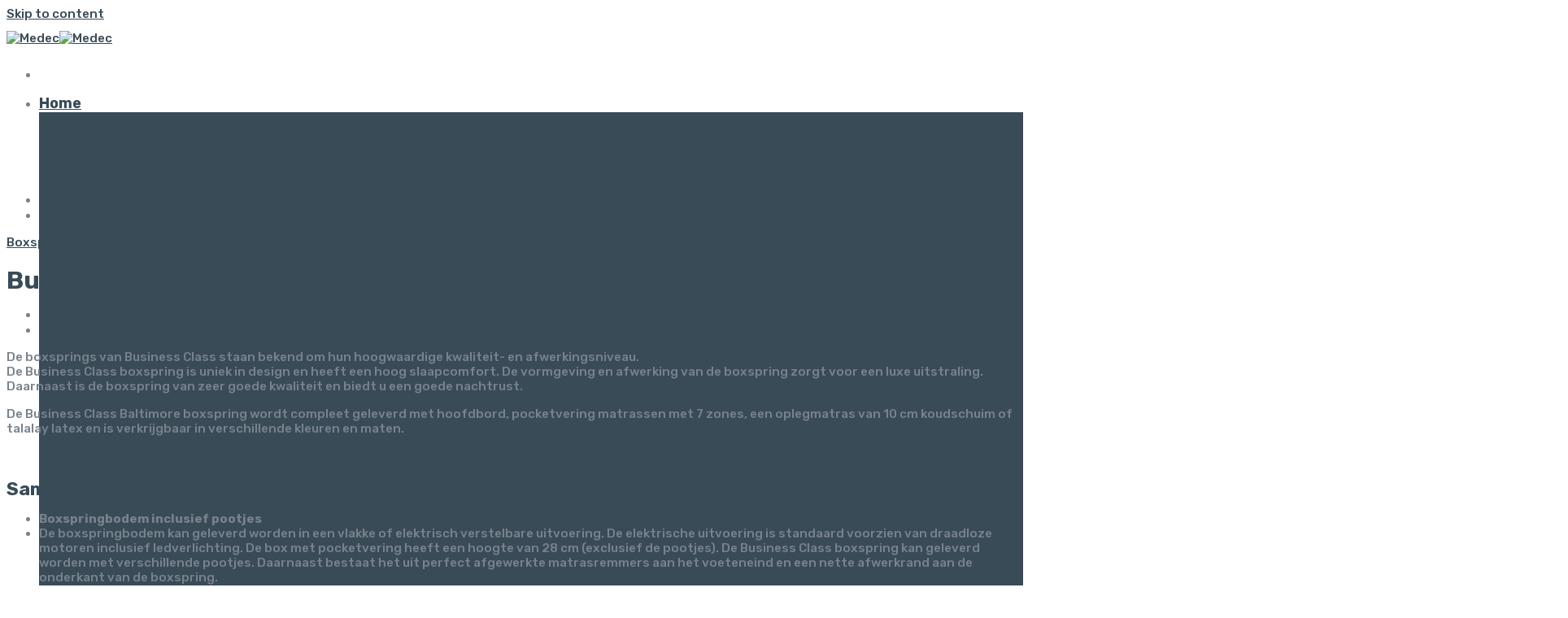

--- FILE ---
content_type: text/html; charset=UTF-8
request_url: https://medecwonen.nl/product/business-class-baltimore/
body_size: 22427
content:
<!DOCTYPE html>
<html lang="nl-NL" class="loading-site no-js">
<head>
	<meta charset="UTF-8" />
	
	<link rel="preload" href="wp-content/themes/flatsome-child/fonts/FreestyleScript-Regular.woff" as="font" type="font/woff" crossorigin>
	<link rel="preload" href="wp-content/themes/flatsome-child/fonts/FreestyleScript-Regular.woff2" as="font" type="font/woff" crossorigin>
	
	<link rel="profile" href="http://gmpg.org/xfn/11" />
	<link rel="pingback" href="https://medecwonen.nl/xmlrpc.php" />
	
	<!-- Google Tag Manager -->
<script>(function(w,d,s,l,i){w[l]=w[l]||[];w[l].push({'gtm.start':
new Date().getTime(),event:'gtm.js'});var f=d.getElementsByTagName(s)[0],
j=d.createElement(s),dl=l!='dataLayer'?'&l='+l:'';j.async=true;j.src=
'https://www.googletagmanager.com/gtm.js?id='+i+dl;f.parentNode.insertBefore(j,f);
})(window,document,'script','dataLayer','GTM-TZ4C3R5');</script>
<!-- End Google Tag Manager -->

<script async src="https://www.googletagmanager.com/gtag/js?id=DC-13605191"></script>
<script>
  window.dataLayer = window.dataLayer || [];
  function gtag(){dataLayer.push(arguments);}
  gtag('js', new Date());

  gtag('config', 'DC-13605191');
</script>

    
	<script>(function(html){html.className = html.className.replace(/\bno-js\b/,'js')})(document.documentElement);</script>
<title>Business Class Baltimore &#8211; Medec</title>
<meta name='robots' content='max-image-preview:large' />
<meta name="viewport" content="width=device-width, initial-scale=1" /><link rel='dns-prefetch' href='//cdn.jsdelivr.net' />
<link rel='dns-prefetch' href='//fonts.googleapis.com' />
<link href='https://fonts.gstatic.com' crossorigin rel='preconnect' />
<link rel='prefetch' href='https://medecwonen.nl/wp-content/themes/flatsome/assets/js/chunk.countup.js?ver=3.16.6' />
<link rel='prefetch' href='https://medecwonen.nl/wp-content/themes/flatsome/assets/js/chunk.sticky-sidebar.js?ver=3.16.6' />
<link rel='prefetch' href='https://medecwonen.nl/wp-content/themes/flatsome/assets/js/chunk.tooltips.js?ver=3.16.6' />
<link rel='prefetch' href='https://medecwonen.nl/wp-content/themes/flatsome/assets/js/chunk.vendors-popups.js?ver=3.16.6' />
<link rel='prefetch' href='https://medecwonen.nl/wp-content/themes/flatsome/assets/js/chunk.vendors-slider.js?ver=3.16.6' />
<link rel="alternate" type="application/rss+xml" title="Medec &raquo; feed" href="https://medecwonen.nl/feed/" />
<link rel="alternate" type="application/rss+xml" title="Medec &raquo; reacties feed" href="https://medecwonen.nl/comments/feed/" />
<link rel="alternate" type="application/rss+xml" title="Medec &raquo; Business Class Baltimore reacties feed" href="https://medecwonen.nl/product/business-class-baltimore/feed/" />
<link rel="alternate" title="oEmbed (JSON)" type="application/json+oembed" href="https://medecwonen.nl/wp-json/oembed/1.0/embed?url=https%3A%2F%2Fmedecwonen.nl%2Fproduct%2Fbusiness-class-baltimore%2F" />
<link rel="alternate" title="oEmbed (XML)" type="text/xml+oembed" href="https://medecwonen.nl/wp-json/oembed/1.0/embed?url=https%3A%2F%2Fmedecwonen.nl%2Fproduct%2Fbusiness-class-baltimore%2F&#038;format=xml" />
<style id='wp-img-auto-sizes-contain-inline-css' type='text/css'>
img:is([sizes=auto i],[sizes^="auto," i]){contain-intrinsic-size:3000px 1500px}
/*# sourceURL=wp-img-auto-sizes-contain-inline-css */
</style>

<style id='wp-emoji-styles-inline-css' type='text/css'>

	img.wp-smiley, img.emoji {
		display: inline !important;
		border: none !important;
		box-shadow: none !important;
		height: 1em !important;
		width: 1em !important;
		margin: 0 0.07em !important;
		vertical-align: -0.1em !important;
		background: none !important;
		padding: 0 !important;
	}
/*# sourceURL=wp-emoji-styles-inline-css */
</style>
<style id='woocommerce-inline-inline-css' type='text/css'>
.woocommerce form .form-row .required { visibility: visible; }
/*# sourceURL=woocommerce-inline-inline-css */
</style>
<link rel='stylesheet' id='brands-styles-css' href='https://medecwonen.nl/wp-content/plugins/woocommerce/assets/css/brands.css?ver=9.9.3' type='text/css' media='all' />
<link rel='stylesheet' id='extra-css-css' href='https://medecwonen.nl/wp-content/themes/flatsome-child/css/extra.css?ver=294283' type='text/css' media='screen' />
<link rel='stylesheet' id='flatsome-main-css' href='https://medecwonen.nl/wp-content/themes/flatsome/assets/css/flatsome.css?ver=3.16.6' type='text/css' media='all' />
<style id='flatsome-main-inline-css' type='text/css'>
@font-face {
				font-family: "fl-icons";
				font-display: block;
				src: url(https://medecwonen.nl/wp-content/themes/flatsome/assets/css/icons/fl-icons.eot?v=3.16.6);
				src:
					url(https://medecwonen.nl/wp-content/themes/flatsome/assets/css/icons/fl-icons.eot#iefix?v=3.16.6) format("embedded-opentype"),
					url(https://medecwonen.nl/wp-content/themes/flatsome/assets/css/icons/fl-icons.woff2?v=3.16.6) format("woff2"),
					url(https://medecwonen.nl/wp-content/themes/flatsome/assets/css/icons/fl-icons.ttf?v=3.16.6) format("truetype"),
					url(https://medecwonen.nl/wp-content/themes/flatsome/assets/css/icons/fl-icons.woff?v=3.16.6) format("woff"),
					url(https://medecwonen.nl/wp-content/themes/flatsome/assets/css/icons/fl-icons.svg?v=3.16.6#fl-icons) format("svg");
			}
/*# sourceURL=flatsome-main-inline-css */
</style>
<link rel='stylesheet' id='flatsome-shop-css' href='https://medecwonen.nl/wp-content/themes/flatsome/assets/css/flatsome-shop.css?ver=3.16.6' type='text/css' media='all' />
<link rel='stylesheet' id='flatsome-style-css' href='https://medecwonen.nl/wp-content/themes/flatsome-child/style.css?ver=3.0' type='text/css' media='all' />
<link rel='stylesheet' id='flatsome-googlefonts-css' href='//fonts.googleapis.com/css?family=Rubik%3Aregular%2C700%2C500%2C700%7CPoppins%3Aregular%2C600&#038;display=swap&#038;ver=3.9' type='text/css' media='all' />
<script type="text/javascript" src="https://medecwonen.nl/wp-includes/js/jquery/jquery.min.js?ver=3.7.1" id="jquery-core-js"></script>
<script type="text/javascript" src="https://medecwonen.nl/wp-includes/js/jquery/jquery-migrate.min.js?ver=3.4.1" id="jquery-migrate-js"></script>
<script type="text/javascript" src="https://medecwonen.nl/wp-content/plugins/woocommerce/assets/js/jquery-blockui/jquery.blockUI.min.js?ver=2.7.0-wc.9.9.3" id="jquery-blockui-js" defer="defer" data-wp-strategy="defer"></script>
<script type="text/javascript" id="wc-add-to-cart-js-extra">
/* <![CDATA[ */
var wc_add_to_cart_params = {"ajax_url":"/wp-admin/admin-ajax.php","wc_ajax_url":"/?wc-ajax=%%endpoint%%","i18n_view_cart":"Bekijk winkelwagen","cart_url":"https://medecwonen.nl/winkelwagen/","is_cart":"","cart_redirect_after_add":"no"};
//# sourceURL=wc-add-to-cart-js-extra
/* ]]> */
</script>
<script type="text/javascript" src="https://medecwonen.nl/wp-content/plugins/woocommerce/assets/js/frontend/add-to-cart.min.js?ver=9.9.3" id="wc-add-to-cart-js" defer="defer" data-wp-strategy="defer"></script>
<script type="text/javascript" id="wc-single-product-js-extra">
/* <![CDATA[ */
var wc_single_product_params = {"i18n_required_rating_text":"Selecteer een waardering","i18n_rating_options":["1 van de 5 sterren","2 van de 5 sterren","3 van de 5 sterren","4 van de 5 sterren","5 van de 5 sterren"],"i18n_product_gallery_trigger_text":"Afbeeldinggalerij in volledig scherm bekijken","review_rating_required":"yes","flexslider":{"rtl":false,"animation":"slide","smoothHeight":true,"directionNav":false,"controlNav":"thumbnails","slideshow":false,"animationSpeed":500,"animationLoop":false,"allowOneSlide":false},"zoom_enabled":"","zoom_options":[],"photoswipe_enabled":"","photoswipe_options":{"shareEl":false,"closeOnScroll":false,"history":false,"hideAnimationDuration":0,"showAnimationDuration":0},"flexslider_enabled":""};
//# sourceURL=wc-single-product-js-extra
/* ]]> */
</script>
<script type="text/javascript" src="https://medecwonen.nl/wp-content/plugins/woocommerce/assets/js/frontend/single-product.min.js?ver=9.9.3" id="wc-single-product-js" defer="defer" data-wp-strategy="defer"></script>
<script type="text/javascript" src="https://medecwonen.nl/wp-content/plugins/woocommerce/assets/js/js-cookie/js.cookie.min.js?ver=2.1.4-wc.9.9.3" id="js-cookie-js" defer="defer" data-wp-strategy="defer"></script>
<script type="text/javascript" id="woocommerce-js-extra">
/* <![CDATA[ */
var woocommerce_params = {"ajax_url":"/wp-admin/admin-ajax.php","wc_ajax_url":"/?wc-ajax=%%endpoint%%","i18n_password_show":"Wachtwoord weergeven","i18n_password_hide":"Wachtwoord verbergen"};
//# sourceURL=woocommerce-js-extra
/* ]]> */
</script>
<script type="text/javascript" src="https://medecwonen.nl/wp-content/plugins/woocommerce/assets/js/frontend/woocommerce.min.js?ver=9.9.3" id="woocommerce-js" defer="defer" data-wp-strategy="defer"></script>
<link rel="https://api.w.org/" href="https://medecwonen.nl/wp-json/" /><link rel="alternate" title="JSON" type="application/json" href="https://medecwonen.nl/wp-json/wp/v2/product/1596" /><link rel="EditURI" type="application/rsd+xml" title="RSD" href="https://medecwonen.nl/xmlrpc.php?rsd" />
<meta name="generator" content="WordPress 6.9" />
<meta name="generator" content="WooCommerce 9.9.3" />
<link rel="canonical" href="https://medecwonen.nl/product/business-class-baltimore/" />
<link rel='shortlink' href='https://medecwonen.nl/?p=1596' />
<style>.bg{opacity: 0; transition: opacity 1s; -webkit-transition: opacity 1s;} .bg-loaded{opacity: 1;}</style>	<noscript><style>.woocommerce-product-gallery{ opacity: 1 !important; }</style></noscript>
	<link rel="icon" href="https://medecwonen.nl/wp-content/uploads/2023/05/cropped-Medec-fav-32x32.png" sizes="32x32" />
<link rel="icon" href="https://medecwonen.nl/wp-content/uploads/2023/05/cropped-Medec-fav-192x192.png" sizes="192x192" />
<link rel="apple-touch-icon" href="https://medecwonen.nl/wp-content/uploads/2023/05/cropped-Medec-fav-180x180.png" />
<meta name="msapplication-TileImage" content="https://medecwonen.nl/wp-content/uploads/2023/05/cropped-Medec-fav-270x270.png" />
<style id="custom-css" type="text/css">:root {--primary-color: #394b57;}.container-width, .full-width .ubermenu-nav, .container, .row{max-width: 1250px}.row.row-collapse{max-width: 1220px}.row.row-small{max-width: 1242.5px}.row.row-large{max-width: 1280px}.header-main{height: 92px}#logo img{max-height: 92px}#logo{width:276px;}#logo img{padding:12px 0;}.stuck #logo img{padding:5px 0;}.header-bottom{min-height: 10px}.header-top{min-height: 30px}.transparent .header-main{height: 30px}.transparent #logo img{max-height: 30px}.has-transparent + .page-title:first-of-type,.has-transparent + #main > .page-title,.has-transparent + #main > div > .page-title,.has-transparent + #main .page-header-wrapper:first-of-type .page-title{padding-top: 30px;}.header.show-on-scroll,.stuck .header-main{height:70px!important}.stuck #logo img{max-height: 70px!important}.search-form{ width: 55%;}.header-bg-color {background-color: #ffffff}.header-bottom {background-color: #f1f1f1}.top-bar-nav > li > a{line-height: 16px }.header-bottom-nav > li > a{line-height: 16px }@media (max-width: 549px) {.header-main{height: 101px}#logo img{max-height: 101px}}.main-menu-overlay{background-color: #020000}.nav-dropdown{border-radius:5px}.nav-dropdown{font-size:106%}/* Color */.accordion-title.active, .has-icon-bg .icon .icon-inner,.logo a, .primary.is-underline, .primary.is-link, .badge-outline .badge-inner, .nav-outline > li.active> a,.nav-outline >li.active > a, .cart-icon strong,[data-color='primary'], .is-outline.primary{color: #394b57;}/* Color !important */[data-text-color="primary"]{color: #394b57!important;}/* Background Color */[data-text-bg="primary"]{background-color: #394b57;}/* Background */.scroll-to-bullets a,.featured-title, .label-new.menu-item > a:after, .nav-pagination > li > .current,.nav-pagination > li > span:hover,.nav-pagination > li > a:hover,.has-hover:hover .badge-outline .badge-inner,button[type="submit"], .button.wc-forward:not(.checkout):not(.checkout-button), .button.submit-button, .button.primary:not(.is-outline),.featured-table .title,.is-outline:hover, .has-icon:hover .icon-label,.nav-dropdown-bold .nav-column li > a:hover, .nav-dropdown.nav-dropdown-bold > li > a:hover, .nav-dropdown-bold.dark .nav-column li > a:hover, .nav-dropdown.nav-dropdown-bold.dark > li > a:hover, .header-vertical-menu__opener ,.is-outline:hover, .tagcloud a:hover,.grid-tools a, input[type='submit']:not(.is-form), .box-badge:hover .box-text, input.button.alt,.nav-box > li > a:hover,.nav-box > li.active > a,.nav-pills > li.active > a ,.current-dropdown .cart-icon strong, .cart-icon:hover strong, .nav-line-bottom > li > a:before, .nav-line-grow > li > a:before, .nav-line > li > a:before,.banner, .header-top, .slider-nav-circle .flickity-prev-next-button:hover svg, .slider-nav-circle .flickity-prev-next-button:hover .arrow, .primary.is-outline:hover, .button.primary:not(.is-outline), input[type='submit'].primary, input[type='submit'].primary, input[type='reset'].button, input[type='button'].primary, .badge-inner{background-color: #394b57;}/* Border */.nav-vertical.nav-tabs > li.active > a,.scroll-to-bullets a.active,.nav-pagination > li > .current,.nav-pagination > li > span:hover,.nav-pagination > li > a:hover,.has-hover:hover .badge-outline .badge-inner,.accordion-title.active,.featured-table,.is-outline:hover, .tagcloud a:hover,blockquote, .has-border, .cart-icon strong:after,.cart-icon strong,.blockUI:before, .processing:before,.loading-spin, .slider-nav-circle .flickity-prev-next-button:hover svg, .slider-nav-circle .flickity-prev-next-button:hover .arrow, .primary.is-outline:hover{border-color: #394b57}.nav-tabs > li.active > a{border-top-color: #394b57}.widget_shopping_cart_content .blockUI.blockOverlay:before { border-left-color: #394b57 }.woocommerce-checkout-review-order .blockUI.blockOverlay:before { border-left-color: #394b57 }/* Fill */.slider .flickity-prev-next-button:hover svg,.slider .flickity-prev-next-button:hover .arrow{fill: #394b57;}/* Focus */.primary:focus-visible, .submit-button:focus-visible, button[type="submit"]:focus-visible { outline-color: #394b57!important; }/* Background Color */[data-icon-label]:after, .secondary.is-underline:hover,.secondary.is-outline:hover,.icon-label,.button.secondary:not(.is-outline),.button.alt:not(.is-outline), .badge-inner.on-sale, .button.checkout, .single_add_to_cart_button, .current .breadcrumb-step{ background-color:#d71c20; }[data-text-bg="secondary"]{background-color: #d71c20;}/* Color */.secondary.is-underline,.secondary.is-link, .secondary.is-outline,.stars a.active, .star-rating:before, .woocommerce-page .star-rating:before,.star-rating span:before, .color-secondary{color: #d71c20}/* Color !important */[data-text-color="secondary"]{color: #d71c20!important;}/* Border */.secondary.is-outline:hover{border-color:#d71c20}/* Focus */.secondary:focus-visible, .alt:focus-visible { outline-color: #d71c20!important; }.success.is-underline:hover,.success.is-outline:hover,.success{background-color: #43b146}.success-color, .success.is-link, .success.is-outline{color: #43b146;}.success-border{border-color: #43b146!important;}/* Color !important */[data-text-color="success"]{color: #43b146!important;}/* Background Color */[data-text-bg="success"]{background-color: #43b146;}.alert.is-underline:hover,.alert.is-outline:hover,.alert{background-color: #d87d1c}.alert.is-link, .alert.is-outline, .color-alert{color: #d87d1c;}/* Color !important */[data-text-color="alert"]{color: #d87d1c!important;}/* Background Color */[data-text-bg="alert"]{background-color: #d87d1c;}body{color: #78828c}h1,h2,h3,h4,h5,h6,.heading-font{color: #394b57;}body{font-size: 95%;}@media screen and (max-width: 549px){body{font-size: 95%;}}body{font-family: Rubik, sans-serif;}body {font-weight: 500;font-style: normal;}.nav > li > a {font-family: Rubik, sans-serif;}.mobile-sidebar-levels-2 .nav > li > ul > li > a {font-family: Rubik, sans-serif;}.nav > li > a,.mobile-sidebar-levels-2 .nav > li > ul > li > a {font-weight: 700;font-style: normal;}h1,h2,h3,h4,h5,h6,.heading-font, .off-canvas-center .nav-sidebar.nav-vertical > li > a{font-family: Rubik, sans-serif;}h1,h2,h3,h4,h5,h6,.heading-font,.banner h1,.banner h2 {font-weight: 700;font-style: normal;}.alt-font{font-family: Poppins, sans-serif;}.alt-font {font-weight: 600!important;font-style: normal!important;}.breadcrumbs{text-transform: none;}button,.button{text-transform: none;}.nav > li > a, .links > li > a{text-transform: none;}.section-title span{text-transform: none;}h3.widget-title,span.widget-title{text-transform: none;}.header:not(.transparent) .header-nav-main.nav > li > a {color: #394b57;}.header:not(.transparent) .header-nav-main.nav > li > a:hover,.header:not(.transparent) .header-nav-main.nav > li.active > a,.header:not(.transparent) .header-nav-main.nav > li.current > a,.header:not(.transparent) .header-nav-main.nav > li > a.active,.header:not(.transparent) .header-nav-main.nav > li > a.current{color: #7990a4;}.header-nav-main.nav-line-bottom > li > a:before,.header-nav-main.nav-line-grow > li > a:before,.header-nav-main.nav-line > li > a:before,.header-nav-main.nav-box > li > a:hover,.header-nav-main.nav-box > li.active > a,.header-nav-main.nav-pills > li > a:hover,.header-nav-main.nav-pills > li.active > a{color:#FFF!important;background-color: #7990a4;}a{color: #394b57;}a:hover{color: #547186;}.tagcloud a:hover{border-color: #547186;background-color: #547186;}.widget a{color: #394b57;}.widget a:hover{color: #547186;}.widget .tagcloud a:hover{border-color: #547186; background-color: #547186;}.is-divider{background-color: #394b57;}.current .breadcrumb-step, [data-icon-label]:after, .button#place_order,.button.checkout,.checkout-button,.single_add_to_cart_button.button{background-color: #394b57!important }.has-equal-box-heights .box-image {padding-top: 100%;}.badge-inner.on-sale{background-color: #394b57}.badge-inner.new-bubble-auto{background-color: #528cb6}.badge-inner.new-bubble{background-color: #394b57}.star-rating span:before,.star-rating:before, .woocommerce-page .star-rating:before, .stars a:hover:after, .stars a.active:after{color: #e6a441}.price del, .product_list_widget del, del .woocommerce-Price-amount { color: #394b57; }ins .woocommerce-Price-amount { color: #528cb6; }input[type='submit'], input[type="button"], button:not(.icon), .button:not(.icon){border-radius: 5px!important}.shop-page-title.featured-title .title-bg{ background-image: url(https://medecwonen.nl/wp-content/uploads/2023/07/Baltimore-2.jpg)!important;}@media screen and (min-width: 550px){.products .box-vertical .box-image{min-width: 800px!important;width: 800px!important;}}.header-main .social-icons,.header-main .cart-icon strong,.header-main .menu-title,.header-main .header-button > .button.is-outline,.header-main .nav > li > a > i:not(.icon-angle-down){color: #d71c20!important;}.header-main .header-button > .button.is-outline,.header-main .cart-icon strong:after,.header-main .cart-icon strong{border-color: #d71c20!important;}.header-main .header-button > .button:not(.is-outline){background-color: #d71c20!important;}.header-main .current-dropdown .cart-icon strong,.header-main .header-button > .button:hover,.header-main .header-button > .button:hover i,.header-main .header-button > .button:hover span{color:#FFF!important;}.header-main .menu-title:hover,.header-main .social-icons a:hover,.header-main .header-button > .button.is-outline:hover,.header-main .nav > li > a:hover > i:not(.icon-angle-down){color: #394b57!important;}.header-main .current-dropdown .cart-icon strong,.header-main .header-button > .button:hover{background-color: #394b57!important;}.header-main .current-dropdown .cart-icon strong:after,.header-main .current-dropdown .cart-icon strong,.header-main .header-button > .button:hover{border-color: #394b57!important;}.absolute-footer, html{background-color: #ffffff}.nav-vertical-fly-out > li + li {border-top-width: 1px; border-top-style: solid;}.label-new.menu-item > a:after{content:"Nieuw";}.label-hot.menu-item > a:after{content:"Hot";}.label-sale.menu-item > a:after{content:"Aanbieding";}.label-popular.menu-item > a:after{content:"Populair";}</style>		<style type="text/css" id="wp-custom-css">
			.pb-half {
	font-family: 'Rubik' !important;
	font-weight: 700 !important;
	font-size: 21px !important; 
}

.nav-top-link {
	font-family: 'Rubik' !important;
	font-weight: 700 !important;
	font-size: 18px !important; 
}

.breadcrumbs {
	color: #394b57 !important; 
}

h1, h2 {
font-family: 'Rubik' !important; 
font-weight: 700 !important;
margin-bottom: -1px;
}
		</style>
		<link rel='stylesheet' id='wc-blocks-style-css' href='https://medecwonen.nl/wp-content/plugins/woocommerce/assets/client/blocks/wc-blocks.css?ver=wc-9.9.3' type='text/css' media='all' />
<style id='global-styles-inline-css' type='text/css'>
:root{--wp--preset--aspect-ratio--square: 1;--wp--preset--aspect-ratio--4-3: 4/3;--wp--preset--aspect-ratio--3-4: 3/4;--wp--preset--aspect-ratio--3-2: 3/2;--wp--preset--aspect-ratio--2-3: 2/3;--wp--preset--aspect-ratio--16-9: 16/9;--wp--preset--aspect-ratio--9-16: 9/16;--wp--preset--color--black: #000000;--wp--preset--color--cyan-bluish-gray: #abb8c3;--wp--preset--color--white: #ffffff;--wp--preset--color--pale-pink: #f78da7;--wp--preset--color--vivid-red: #cf2e2e;--wp--preset--color--luminous-vivid-orange: #ff6900;--wp--preset--color--luminous-vivid-amber: #fcb900;--wp--preset--color--light-green-cyan: #7bdcb5;--wp--preset--color--vivid-green-cyan: #00d084;--wp--preset--color--pale-cyan-blue: #8ed1fc;--wp--preset--color--vivid-cyan-blue: #0693e3;--wp--preset--color--vivid-purple: #9b51e0;--wp--preset--gradient--vivid-cyan-blue-to-vivid-purple: linear-gradient(135deg,rgb(6,147,227) 0%,rgb(155,81,224) 100%);--wp--preset--gradient--light-green-cyan-to-vivid-green-cyan: linear-gradient(135deg,rgb(122,220,180) 0%,rgb(0,208,130) 100%);--wp--preset--gradient--luminous-vivid-amber-to-luminous-vivid-orange: linear-gradient(135deg,rgb(252,185,0) 0%,rgb(255,105,0) 100%);--wp--preset--gradient--luminous-vivid-orange-to-vivid-red: linear-gradient(135deg,rgb(255,105,0) 0%,rgb(207,46,46) 100%);--wp--preset--gradient--very-light-gray-to-cyan-bluish-gray: linear-gradient(135deg,rgb(238,238,238) 0%,rgb(169,184,195) 100%);--wp--preset--gradient--cool-to-warm-spectrum: linear-gradient(135deg,rgb(74,234,220) 0%,rgb(151,120,209) 20%,rgb(207,42,186) 40%,rgb(238,44,130) 60%,rgb(251,105,98) 80%,rgb(254,248,76) 100%);--wp--preset--gradient--blush-light-purple: linear-gradient(135deg,rgb(255,206,236) 0%,rgb(152,150,240) 100%);--wp--preset--gradient--blush-bordeaux: linear-gradient(135deg,rgb(254,205,165) 0%,rgb(254,45,45) 50%,rgb(107,0,62) 100%);--wp--preset--gradient--luminous-dusk: linear-gradient(135deg,rgb(255,203,112) 0%,rgb(199,81,192) 50%,rgb(65,88,208) 100%);--wp--preset--gradient--pale-ocean: linear-gradient(135deg,rgb(255,245,203) 0%,rgb(182,227,212) 50%,rgb(51,167,181) 100%);--wp--preset--gradient--electric-grass: linear-gradient(135deg,rgb(202,248,128) 0%,rgb(113,206,126) 100%);--wp--preset--gradient--midnight: linear-gradient(135deg,rgb(2,3,129) 0%,rgb(40,116,252) 100%);--wp--preset--font-size--small: 13px;--wp--preset--font-size--medium: 20px;--wp--preset--font-size--large: 36px;--wp--preset--font-size--x-large: 42px;--wp--preset--spacing--20: 0.44rem;--wp--preset--spacing--30: 0.67rem;--wp--preset--spacing--40: 1rem;--wp--preset--spacing--50: 1.5rem;--wp--preset--spacing--60: 2.25rem;--wp--preset--spacing--70: 3.38rem;--wp--preset--spacing--80: 5.06rem;--wp--preset--shadow--natural: 6px 6px 9px rgba(0, 0, 0, 0.2);--wp--preset--shadow--deep: 12px 12px 50px rgba(0, 0, 0, 0.4);--wp--preset--shadow--sharp: 6px 6px 0px rgba(0, 0, 0, 0.2);--wp--preset--shadow--outlined: 6px 6px 0px -3px rgb(255, 255, 255), 6px 6px rgb(0, 0, 0);--wp--preset--shadow--crisp: 6px 6px 0px rgb(0, 0, 0);}:where(.is-layout-flex){gap: 0.5em;}:where(.is-layout-grid){gap: 0.5em;}body .is-layout-flex{display: flex;}.is-layout-flex{flex-wrap: wrap;align-items: center;}.is-layout-flex > :is(*, div){margin: 0;}body .is-layout-grid{display: grid;}.is-layout-grid > :is(*, div){margin: 0;}:where(.wp-block-columns.is-layout-flex){gap: 2em;}:where(.wp-block-columns.is-layout-grid){gap: 2em;}:where(.wp-block-post-template.is-layout-flex){gap: 1.25em;}:where(.wp-block-post-template.is-layout-grid){gap: 1.25em;}.has-black-color{color: var(--wp--preset--color--black) !important;}.has-cyan-bluish-gray-color{color: var(--wp--preset--color--cyan-bluish-gray) !important;}.has-white-color{color: var(--wp--preset--color--white) !important;}.has-pale-pink-color{color: var(--wp--preset--color--pale-pink) !important;}.has-vivid-red-color{color: var(--wp--preset--color--vivid-red) !important;}.has-luminous-vivid-orange-color{color: var(--wp--preset--color--luminous-vivid-orange) !important;}.has-luminous-vivid-amber-color{color: var(--wp--preset--color--luminous-vivid-amber) !important;}.has-light-green-cyan-color{color: var(--wp--preset--color--light-green-cyan) !important;}.has-vivid-green-cyan-color{color: var(--wp--preset--color--vivid-green-cyan) !important;}.has-pale-cyan-blue-color{color: var(--wp--preset--color--pale-cyan-blue) !important;}.has-vivid-cyan-blue-color{color: var(--wp--preset--color--vivid-cyan-blue) !important;}.has-vivid-purple-color{color: var(--wp--preset--color--vivid-purple) !important;}.has-black-background-color{background-color: var(--wp--preset--color--black) !important;}.has-cyan-bluish-gray-background-color{background-color: var(--wp--preset--color--cyan-bluish-gray) !important;}.has-white-background-color{background-color: var(--wp--preset--color--white) !important;}.has-pale-pink-background-color{background-color: var(--wp--preset--color--pale-pink) !important;}.has-vivid-red-background-color{background-color: var(--wp--preset--color--vivid-red) !important;}.has-luminous-vivid-orange-background-color{background-color: var(--wp--preset--color--luminous-vivid-orange) !important;}.has-luminous-vivid-amber-background-color{background-color: var(--wp--preset--color--luminous-vivid-amber) !important;}.has-light-green-cyan-background-color{background-color: var(--wp--preset--color--light-green-cyan) !important;}.has-vivid-green-cyan-background-color{background-color: var(--wp--preset--color--vivid-green-cyan) !important;}.has-pale-cyan-blue-background-color{background-color: var(--wp--preset--color--pale-cyan-blue) !important;}.has-vivid-cyan-blue-background-color{background-color: var(--wp--preset--color--vivid-cyan-blue) !important;}.has-vivid-purple-background-color{background-color: var(--wp--preset--color--vivid-purple) !important;}.has-black-border-color{border-color: var(--wp--preset--color--black) !important;}.has-cyan-bluish-gray-border-color{border-color: var(--wp--preset--color--cyan-bluish-gray) !important;}.has-white-border-color{border-color: var(--wp--preset--color--white) !important;}.has-pale-pink-border-color{border-color: var(--wp--preset--color--pale-pink) !important;}.has-vivid-red-border-color{border-color: var(--wp--preset--color--vivid-red) !important;}.has-luminous-vivid-orange-border-color{border-color: var(--wp--preset--color--luminous-vivid-orange) !important;}.has-luminous-vivid-amber-border-color{border-color: var(--wp--preset--color--luminous-vivid-amber) !important;}.has-light-green-cyan-border-color{border-color: var(--wp--preset--color--light-green-cyan) !important;}.has-vivid-green-cyan-border-color{border-color: var(--wp--preset--color--vivid-green-cyan) !important;}.has-pale-cyan-blue-border-color{border-color: var(--wp--preset--color--pale-cyan-blue) !important;}.has-vivid-cyan-blue-border-color{border-color: var(--wp--preset--color--vivid-cyan-blue) !important;}.has-vivid-purple-border-color{border-color: var(--wp--preset--color--vivid-purple) !important;}.has-vivid-cyan-blue-to-vivid-purple-gradient-background{background: var(--wp--preset--gradient--vivid-cyan-blue-to-vivid-purple) !important;}.has-light-green-cyan-to-vivid-green-cyan-gradient-background{background: var(--wp--preset--gradient--light-green-cyan-to-vivid-green-cyan) !important;}.has-luminous-vivid-amber-to-luminous-vivid-orange-gradient-background{background: var(--wp--preset--gradient--luminous-vivid-amber-to-luminous-vivid-orange) !important;}.has-luminous-vivid-orange-to-vivid-red-gradient-background{background: var(--wp--preset--gradient--luminous-vivid-orange-to-vivid-red) !important;}.has-very-light-gray-to-cyan-bluish-gray-gradient-background{background: var(--wp--preset--gradient--very-light-gray-to-cyan-bluish-gray) !important;}.has-cool-to-warm-spectrum-gradient-background{background: var(--wp--preset--gradient--cool-to-warm-spectrum) !important;}.has-blush-light-purple-gradient-background{background: var(--wp--preset--gradient--blush-light-purple) !important;}.has-blush-bordeaux-gradient-background{background: var(--wp--preset--gradient--blush-bordeaux) !important;}.has-luminous-dusk-gradient-background{background: var(--wp--preset--gradient--luminous-dusk) !important;}.has-pale-ocean-gradient-background{background: var(--wp--preset--gradient--pale-ocean) !important;}.has-electric-grass-gradient-background{background: var(--wp--preset--gradient--electric-grass) !important;}.has-midnight-gradient-background{background: var(--wp--preset--gradient--midnight) !important;}.has-small-font-size{font-size: var(--wp--preset--font-size--small) !important;}.has-medium-font-size{font-size: var(--wp--preset--font-size--medium) !important;}.has-large-font-size{font-size: var(--wp--preset--font-size--large) !important;}.has-x-large-font-size{font-size: var(--wp--preset--font-size--x-large) !important;}
/*# sourceURL=global-styles-inline-css */
</style>
</head>

<body class="wp-singular product-template-default single single-product postid-1596 wp-theme-flatsome wp-child-theme-flatsome-child theme-flatsome woocommerce woocommerce-page woocommerce-no-js header-shadow lightbox nav-dropdown-has-arrow nav-dropdown-has-shadow nav-dropdown-has-border has-lightbox">
    
    <!-- Google Tag Manager (noscript) -->
<noscript><iframe src="https://www.googletagmanager.com/ns.html?id=GTM-TZ4C3R5"
height="0" width="0" style="display:none;visibility:hidden"></iframe></noscript>
<!-- End Google Tag Manager (noscript) -->




<a class="skip-link screen-reader-text" href="#main">Skip to content</a>

<div id="wrapper">

	
	<header id="header" class="header has-sticky sticky-fade">
		<div class="header-wrapper">
			<div id="masthead" class="header-main ">
      <div class="header-inner flex-row container logo-left medium-logo-center" role="navigation">

          <!-- Logo -->
          <div id="logo" class="flex-col logo">
            
<!-- Header logo -->
<a href="https://medecwonen.nl/" title="Medec - Wonen en slapen" rel="home">
		<img width="1020" height="479" src="https://medecwonen.nl/wp-content/uploads/2023/05/Medec-logo-1024x481.png" class="header_logo header-logo" alt="Medec"/><img  width="1020" height="479" src="https://medecwonen.nl/wp-content/uploads/2023/05/Medec-logo-wit-1024x481.png" class="header-logo-dark" alt="Medec"/></a>
          </div>

          <!-- Mobile Left Elements -->
          <div class="flex-col show-for-medium flex-left">
            <ul class="mobile-nav nav nav-left ">
              <li class="nav-icon has-icon">
  		<a href="#" data-open="#main-menu" data-pos="center" data-bg="main-menu-overlay" data-color="dark" class="is-small" aria-label="Menu" aria-controls="main-menu" aria-expanded="false">

		  <i class="icon-menu" ></i>
		  		</a>
	</li>
            </ul>
          </div>

          <!-- Left Elements -->
          <div class="flex-col hide-for-medium flex-left
            flex-grow">
            <ul class="header-nav header-nav-main nav nav-left  nav-line-bottom nav-size-xlarge nav-spacing-xlarge nav-prompts-overlay" >
              <li id="menu-item-1944" class="menu-item menu-item-type-post_type menu-item-object-page menu-item-home menu-item-1944 menu-item-design-container-width menu-item-has-block has-dropdown"><a href="https://medecwonen.nl/" class="nav-top-link" aria-expanded="false" aria-haspopup="menu">Home<i class="icon-angle-down" ></i></a><div class="sub-menu nav-dropdown"><div class="row row-collapse row-full-width"  id="row-1226400929">


	<div id="col-531754376" class="col small-12 large-12"  >
				<div class="col-inner" style="background-color:#394b57;" >
			
			

<div class="row row-collapse row-full-width align-middle"  id="row-145871724">


	<div id="col-1685368098" class="col medium-12 small-12 large-4"  >
				<div class="col-inner text-left dark" style="background-color:#394b57;" >
			
			

<h3>Welkom bij Medec</h3>
	<div id="text-3432513985" class="text">
		

<h1>Home</h1>
		
<style>
#text-3432513985 {
  font-size: 1.7rem;
}
</style>
	</div>
	
	<div id="gap-2094721784" class="gap-element clearfix" style="display:block; height:auto;">
		
<style>
#gap-2094721784 {
  padding-top: 10px;
}
</style>
	</div>
	

	<div class="ux-menu stack stack-col justify-start">
		

	<div class="ux-menu-link flex menu-item">
		<a class="ux-menu-link__link flex" href="https://medecwonen.nl/home"  >
			<i class="ux-menu-link__icon text-center icon-angle-right" ></i>			<span class="ux-menu-link__text">
				Homepagina			</span>
		</a>
	</div>
	

	<div class="ux-menu-link flex menu-item">
		<a class="ux-menu-link__link flex" href="https://medecwonen.nl/winkel"  >
			<i class="ux-menu-link__icon text-center icon-angle-right" ></i>			<span class="ux-menu-link__text">
				Al onze categoriën			</span>
		</a>
	</div>
	

	<div class="ux-menu-link flex menu-item">
		<a class="ux-menu-link__link flex" href="https://www.instagram.com/medecwonen/" target="_blank" rel="noopener noreferrer" >
			<i class="ux-menu-link__icon text-center icon-instagram" ></i>			<span class="ux-menu-link__text">
				Instagram			</span>
		</a>
	</div>
	


	</div>
	
	<div id="gap-1171120051" class="gap-element clearfix" style="display:block; height:auto;">
		
<style>
#gap-1171120051 {
  padding-top: 20px;
}
</style>
	</div>
	

<a href="/contact/" target="_self" class="button white is-outline is-large lowercase reveal-icon expand"  style="border-radius:99px;">
    <span>Contact</span>
  <i class="icon-angle-right" aria-hidden="true" ></i></a>



		</div>
				
<style>
#col-1685368098 > .col-inner {
  padding: 15px 60px 15px 60px;
}
</style>
	</div>

	

	<div id="col-630561313" class="col medium-12 small-12 large-8"  >
				<div class="col-inner" style="background-color:#394b57;" >
			
			

<div class="row row-collapse row-full-width"  id="row-1127777360">


	<div id="col-315964160" class="col small-12 large-12"  >
				<div class="col-inner"  >
			
			

	<div class="box has-hover   has-hover box-shadow-3-hover box-none box-text-bottom" >

		<div class="box-image" >
						<div class="image-zoom image-cover" style="padding-top:52%;">
				<img width="2085" height="1234" src="https://medecwonen.nl/wp-content/uploads/2023/07/medec.jpg" class="attachment-original size-original" alt="" decoding="async" fetchpriority="high" srcset="https://medecwonen.nl/wp-content/uploads/2023/07/medec.jpg 2085w, https://medecwonen.nl/wp-content/uploads/2023/07/medec-300x178.jpg 300w, https://medecwonen.nl/wp-content/uploads/2023/07/medec-1024x606.jpg 1024w, https://medecwonen.nl/wp-content/uploads/2023/07/medec-768x455.jpg 768w, https://medecwonen.nl/wp-content/uploads/2023/07/medec-1536x909.jpg 1536w, https://medecwonen.nl/wp-content/uploads/2023/07/medec-2048x1212.jpg 2048w, https://medecwonen.nl/wp-content/uploads/2023/07/medec-800x473.jpg 800w" sizes="(max-width: 2085px) 100vw, 2085px" />				<div class="overlay" style="background-color:rgba(0, 0, 0, 0)"></div>							</div>
					</div>

		<div class="box-text text-left" >
			<div class="box-text-inner">
				

<h1>Woonprogramma</h1>

			</div>
		</div>
	</div>
	

		</div>
					</div>

	

</div>

		</div>
					</div>

	

</div>

		</div>
					</div>

	

</div></div></li>
<li id="menu-item-1843" class="menu-item menu-item-type-custom menu-item-object-custom menu-item-1843 menu-item-design-container-width menu-item-has-block has-dropdown"><a href="/winkel" class="nav-top-link" aria-expanded="false" aria-haspopup="menu">Categorieën<i class="icon-angle-down" ></i></a><div class="sub-menu nav-dropdown"><div class="row row-collapse row-full-width"  id="row-1945315761">


	<div id="col-191611772" class="col small-12 large-12"  >
				<div class="col-inner" style="background-color:#394b57;" >
			
			

<div class="row row-collapse row-full-width align-middle"  id="row-1469684845">


	<div id="col-113356489" class="col medium-12 small-12 large-4"  >
				<div class="col-inner text-left dark" style="background-color:#394b57;" >
			
			

<h3><span style="font-size: 85%;">Vind al onze producten</span></h3>
	<div id="text-4167356865" class="text">
		

<h1>Categorieën:</h1>

		
<style>
#text-4167356865 {
  font-size: 1.7rem;
}
</style>
	</div>
	
	<div id="gap-1587559017" class="gap-element clearfix" style="display:block; height:auto;">
		
<style>
#gap-1587559017 {
  padding-top: 10px;
}
</style>
	</div>
	

	<div class="ux-menu stack stack-col justify-start">
		

	<div class="ux-menu-link flex menu-item">
		<a class="ux-menu-link__link flex" href="https://medecwonen.nl/product-categorie/eettafels/"  >
			<i class="ux-menu-link__icon text-center icon-angle-right" ></i>			<span class="ux-menu-link__text">
				Eettafels			</span>
		</a>
	</div>
	

	<div class="ux-menu-link flex menu-item label-new">
		<a class="ux-menu-link__link flex" href="https://medecwonen.nl/product-categorie/boxsprings/"  >
			<i class="ux-menu-link__icon text-center icon-angle-right" ></i>			<span class="ux-menu-link__text">
				Boxsprings			</span>
		</a>
	</div>
	

	<div class="ux-menu-link flex menu-item">
		<a class="ux-menu-link__link flex" href="https://medecwonen.nl/product-categorie/eetkamerstoelen/"  >
			<i class="ux-menu-link__icon text-center icon-angle-right" ></i>			<span class="ux-menu-link__text">
				Eetkamerstoelen			</span>
		</a>
	</div>
	

	<div class="ux-menu-link flex menu-item">
		<a class="ux-menu-link__link flex" href="https://medecwonen.nl/product-categorie/matrassen/"  >
			<i class="ux-menu-link__icon text-center icon-angle-right" ></i>			<span class="ux-menu-link__text">
				Matrassen			</span>
		</a>
	</div>
	

	<div class="ux-menu-link flex menu-item">
		<a class="ux-menu-link__link flex" href="https://medecwonen.nl/product-categorie/slaapkamerkasten/"  >
			<i class="ux-menu-link__icon text-center icon-angle-right" ></i>			<span class="ux-menu-link__text">
				Slaapkamerkasten			</span>
		</a>
	</div>
	


	</div>
	
	<div id="gap-250483554" class="gap-element clearfix" style="display:block; height:auto;">
		
<style>
#gap-250483554 {
  padding-top: 20px;
}
</style>
	</div>
	

<a href="/winkel/" target="_self" class="button white is-outline is-large lowercase reveal-icon expand"  style="border-radius:99px;">
    <span>Bekijk alle Categorieën</span>
  <i class="icon-angle-right" aria-hidden="true" ></i></a>


	<div id="gap-1457004067" class="gap-element clearfix" style="display:block; height:auto;">
		
<style>
#gap-1457004067 {
  padding-top: 20px;
}
</style>
	</div>
	


		</div>
				
<style>
#col-113356489 > .col-inner {
  padding: 25px 60px 25px 60px;
}
@media (min-width:550px) {
  #col-113356489 > .col-inner {
    padding: 15px 60px 15px 60px;
  }
}
</style>
	</div>

	

	<div id="col-1446189237" class="col medium-12 small-12 large-8"  >
				<div class="col-inner" style="background-color:#394b57;" >
			
			

<div class="row row-collapse row-full-width"  id="row-85054843">


	<div id="col-487918509" class="col medium-4 small-12 large-4"  >
				<div class="col-inner"  >
			
			

	<div class="box has-hover   has-hover box-shadow-3-hover box-label box-text-bottom" >

		<div class="box-image" >
			<a href="/product-categorie/fauteuils/"  >			<div class="image-zoom image-cover" style="padding-top:165%;">
				<img width="600" height="900" src="https://medecwonen.nl/wp-content/uploads/2023/07/Guus_fauteuil-2Y.jpg" class="attachment-original size-original" alt="" decoding="async" srcset="https://medecwonen.nl/wp-content/uploads/2023/07/Guus_fauteuil-2Y.jpg 600w, https://medecwonen.nl/wp-content/uploads/2023/07/Guus_fauteuil-2Y-200x300.jpg 200w" sizes="(max-width: 600px) 100vw, 600px" />				<div class="overlay" style="background-color:rgba(0, 0, 0, 0.05)"></div>							</div>
			</a>		</div>

		<div class="box-text text-left" >
			<div class="box-text-inner">
				

<h1>Fauteuils</h1>

			</div>
		</div>
	</div>
	

		</div>
					</div>

	

	<div id="col-1368199007" class="col medium-4 small-12 large-4"  >
				<div class="col-inner"  >
			
			

	<div class="box has-hover   has-hover box-shadow-3-hover box-label box-text-bottom" >

		<div class="box-image" >
			<a href="/product-categorie/relaxfauteuils/"  >			<div class="image-zoom image-cover" style="padding-top:165%;">
				<img width="850" height="850" src="https://medecwonen.nl/wp-content/uploads/2023/07/Twice-1-1.jpg" class="attachment-original size-original" alt="" decoding="async" srcset="https://medecwonen.nl/wp-content/uploads/2023/07/Twice-1-1.jpg 850w, https://medecwonen.nl/wp-content/uploads/2023/07/Twice-1-1-300x300.jpg 300w, https://medecwonen.nl/wp-content/uploads/2023/07/Twice-1-1-150x150.jpg 150w, https://medecwonen.nl/wp-content/uploads/2023/07/Twice-1-1-768x768.jpg 768w, https://medecwonen.nl/wp-content/uploads/2023/07/Twice-1-1-800x800.jpg 800w, https://medecwonen.nl/wp-content/uploads/2023/07/Twice-1-1-100x100.jpg 100w" sizes="(max-width: 850px) 100vw, 850px" />				<div class="overlay" style="background-color:rgba(0, 0, 0, 0.05)"></div>							</div>
			</a>		</div>

		<div class="box-text text-left" >
			<div class="box-text-inner">
				

<h1>Relaxfauteuils</h1>

			</div>
		</div>
	</div>
	

		</div>
					</div>

	

	<div id="col-1940167193" class="col medium-4 small-12 large-4"  >
				<div class="col-inner text-left"  >
			
			

	<div class="box has-hover   has-hover box-shadow-3-hover box-label box-text-bottom" >

		<div class="box-image" >
			<a href="/product-categorie/banken/"  >			<div class="image-zoom image-cover" style="padding-top:165%;">
				<img width="850" height="850" src="https://medecwonen.nl/wp-content/uploads/2023/07/anker.jpg" class="attachment-original size-original" alt="" decoding="async" srcset="https://medecwonen.nl/wp-content/uploads/2023/07/anker.jpg 850w, https://medecwonen.nl/wp-content/uploads/2023/07/anker-300x300.jpg 300w, https://medecwonen.nl/wp-content/uploads/2023/07/anker-150x150.jpg 150w, https://medecwonen.nl/wp-content/uploads/2023/07/anker-768x768.jpg 768w, https://medecwonen.nl/wp-content/uploads/2023/07/anker-800x800.jpg 800w, https://medecwonen.nl/wp-content/uploads/2023/07/anker-100x100.jpg 100w" sizes="(max-width: 850px) 100vw, 850px" />				<div class="overlay" style="background-color:rgba(0, 0, 0, 0.05)"></div>							</div>
			</a>		</div>

		<div class="box-text text-left" >
			<div class="box-text-inner">
				

<h1>Banken</h1>

			</div>
		</div>
	</div>
	

		</div>
					</div>

	

</div>

		</div>
					</div>

	

</div>

		</div>
					</div>

	

</div></div></li>
<li id="menu-item-1942" class="menu-item menu-item-type-post_type menu-item-object-page menu-item-1942 menu-item-design-default"><a href="https://medecwonen.nl/over-ons/" class="nav-top-link">Over ons</a></li>
<li id="menu-item-2708" class="menu-item menu-item-type-post_type menu-item-object-page menu-item-2708 menu-item-design-default"><a href="https://medecwonen.nl/sale/" class="nav-top-link">Sale</a></li>
<li id="menu-item-1943" class="menu-item menu-item-type-post_type menu-item-object-page menu-item-1943 menu-item-design-default"><a href="https://medecwonen.nl/actiefolder/" class="nav-top-link">Actiefolder</a></li>
<li id="menu-item-1899" class="menu-item menu-item-type-custom menu-item-object-custom menu-item-1899 menu-item-design-container-width menu-item-has-block has-dropdown"><a href="/contact" class="nav-top-link" aria-expanded="false" aria-haspopup="menu">Contact<i class="icon-angle-down" ></i></a><div class="sub-menu nav-dropdown"><div class="row row-collapse row-full-width"  id="row-788979596">


	<div id="col-181704897" class="col small-12 large-12"  >
				<div class="col-inner" style="background-color:#394b57;" >
			
			

<div class="row row-collapse row-full-width align-middle"  id="row-611524372">


	<div id="col-15433751" class="col medium-12 small-12 large-4"  >
				<div class="col-inner text-left dark" style="background-color:#394b57;" >
			
			

<h3>Informatie &</h3>
	<div id="text-1150211591" class="text">
		

<h1>Contact</h1>
		
<style>
#text-1150211591 {
  font-size: 1.7rem;
}
</style>
	</div>
	
	<div id="gap-35577051" class="gap-element clearfix" style="display:block; height:auto;">
		
<style>
#gap-35577051 {
  padding-top: 10px;
}
</style>
	</div>
	

	<div class="ux-menu stack stack-col justify-start">
		

	<div class="ux-menu-link flex menu-item">
		<a class="ux-menu-link__link flex" href="https://medecwonen.nl/over-ons"  >
			<i class="ux-menu-link__icon text-center icon-angle-right" ></i>			<span class="ux-menu-link__text">
				Over medec			</span>
		</a>
	</div>
	

	<div class="ux-menu-link flex menu-item label-popular">
		<a class="ux-menu-link__link flex" href="https://medecwonen.nl/woonblog"  >
			<i class="ux-menu-link__icon text-center icon-angle-right" ></i>			<span class="ux-menu-link__text">
				Woonblog			</span>
		</a>
	</div>
	


	</div>
	
	<div id="gap-1061380685" class="gap-element clearfix" style="display:block; height:auto;">
		
<style>
#gap-1061380685 {
  padding-top: 20px;
}
</style>
	</div>
	

<a href="/contact/" target="_self" class="button white is-outline is-large lowercase reveal-icon expand"  style="border-radius:99px;">
    <span>Contact</span>
  <i class="icon-angle-right" aria-hidden="true" ></i></a>



		</div>
				
<style>
#col-15433751 > .col-inner {
  padding: 15px 60px 15px 60px;
}
</style>
	</div>

	

	<div id="col-158478727" class="col medium-12 small-12 large-8"  >
				<div class="col-inner" style="background-color:#394b57;" >
			
			

<div class="row row-collapse row-full-width"  id="row-1962951560">


	<div id="col-886128405" class="col small-12 large-12"  >
				<div class="col-inner"  >
			
			

	<div class="box has-hover   has-hover box-shadow-3-hover box-none box-text-bottom" >

		<div class="box-image" >
			<a href="#"  >			<div class="image-zoom image-cover" style="padding-top:52%;">
				<img width="2000" height="1250" src="https://medecwonen.nl/wp-content/uploads/2023/07/DIJ00104.jpg" class="attachment-original size-original" alt="" decoding="async" srcset="https://medecwonen.nl/wp-content/uploads/2023/07/DIJ00104.jpg 2000w, https://medecwonen.nl/wp-content/uploads/2023/07/DIJ00104-300x188.jpg 300w, https://medecwonen.nl/wp-content/uploads/2023/07/DIJ00104-1024x640.jpg 1024w, https://medecwonen.nl/wp-content/uploads/2023/07/DIJ00104-768x480.jpg 768w, https://medecwonen.nl/wp-content/uploads/2023/07/DIJ00104-1536x960.jpg 1536w, https://medecwonen.nl/wp-content/uploads/2023/07/DIJ00104-800x500.jpg 800w" sizes="(max-width: 2000px) 100vw, 2000px" />				<div class="overlay" style="background-color:rgba(0, 0, 0, 0)"></div>							</div>
			</a>		</div>

		<div class="box-text text-left" >
			<div class="box-text-inner">
				

<h1>Woonprogramma</h1>

			</div>
		</div>
	</div>
	

		</div>
					</div>

	

</div>

		</div>
					</div>

	

</div>

		</div>
					</div>

	

</div></div></li>
<li class="html header-social-icons ml-0">
	<div class="social-icons follow-icons" ><a href="https://www.instagram.com/medecwonen/" target="_blank" rel="noopener noreferrer nofollow" data-label="Instagram" class="icon plain  instagram tooltip" title="Volg ons op Instagram" aria-label="Volg ons op Instagram"><i class="icon-instagram" ></i></a></div></li>
            </ul>
          </div>

          <!-- Right Elements -->
          <div class="flex-col hide-for-medium flex-right">
            <ul class="header-nav header-nav-main nav nav-right  nav-line-bottom nav-size-xlarge nav-spacing-xlarge nav-prompts-overlay">
              <li class="html header-button-1">
	<div class="header-button">
	<a href="tel:0229267413" class="button primary"  style="border-radius:99px;">
    <span>0229 267413</span>
  </a>
	</div>
</li>


<li class="header-search header-search-lightbox has-icon">
	<div class="header-button">		<a href="#search-lightbox" aria-label="Zoeken" data-open="#search-lightbox" data-focus="input.search-field"
		class="icon primary button round is-small">
		<i class="icon-search" style="font-size:16px;" ></i></a>
		</div>
	
	<div id="search-lightbox" class="mfp-hide dark text-center">
		<div class="searchform-wrapper ux-search-box relative form-flat is-large"><form role="search" method="get" class="searchform" action="https://medecwonen.nl/">
	<div class="flex-row relative">
						<div class="flex-col flex-grow">
			<label class="screen-reader-text" for="woocommerce-product-search-field-0">Zoeken naar:</label>
			<input type="search" id="woocommerce-product-search-field-0" class="search-field mb-0" placeholder="Wat zoekt u?" value="" name="s" />
			<input type="hidden" name="post_type" value="product" />
					</div>
		<div class="flex-col">
			<button type="submit" value="Zoeken" class="ux-search-submit submit-button secondary button  icon mb-0" aria-label="Submit">
				<i class="icon-search" ></i>			</button>
		</div>
	</div>
	<div class="live-search-results text-left z-top"></div>
</form>
</div>	</div>
</li>
            </ul>
          </div>

          <!-- Mobile Right Elements -->
          <div class="flex-col show-for-medium flex-right">
            <ul class="mobile-nav nav nav-right ">
                          </ul>
          </div>

      </div>

      </div>

<div class="header-bg-container fill"><div class="header-bg-image fill"></div><div class="header-bg-color fill"></div></div>		</div>
	</header>

	
	<main id="main" class="">

	<div class="shop-container">

		
			<div class="container">
	<div class="woocommerce-notices-wrapper"></div></div>
<div id="product-1596" class="product type-product post-1596 status-publish first instock product_cat-boxsprings product_cat-business-class-boxsprings has-post-thumbnail shipping-taxable product-type-simple">
	<div class="product-container">
	<div class="product-main">
		<div class="row content-row mb-0">

			<div class="product-gallery col large-5">
			
<div class="product-images relative mb-half has-hover woocommerce-product-gallery woocommerce-product-gallery--with-images woocommerce-product-gallery--columns-4 images" data-columns="4">

  <div class="badge-container is-larger absolute left top z-1">

</div>

  <div class="image-tools absolute top show-on-hover right z-3">
      </div>

  <figure class="woocommerce-product-gallery__wrapper product-gallery-stacked product-gallery-slider slider slider-nav-small mb-half has-image-zoom"
		  data-flickity-options='{
                "cellAlign": "center",
                "wrapAround": true,
                "autoPlay": false,
                "prevNextButtons": false,
                "adaptiveHeight": true,
                "imagesLoaded": true,
                "lazyLoad": 1,
                "dragThreshold" : 15,
                "pageDots": false,
                "rightToLeft": false       }'>
    <div data-thumb="https://medecwonen.nl/wp-content/uploads/2023/07/Baltimore-2-100x100.jpg" data-thumb-alt="" class="woocommerce-product-gallery__image slide first"><a href="https://medecwonen.nl/wp-content/uploads/2023/07/Baltimore-2.jpg"><img width="800" height="566" src="https://medecwonen.nl/wp-content/uploads/2023/07/Baltimore-2-800x566.jpg" class="wp-post-image skip-lazy" alt="" title="Baltimore 2" data-caption="" data-src="https://medecwonen.nl/wp-content/uploads/2023/07/Baltimore-2.jpg" data-large_image="https://medecwonen.nl/wp-content/uploads/2023/07/Baltimore-2.jpg" data-large_image_width="1200" data-large_image_height="849" decoding="async" loading="lazy" srcset="https://medecwonen.nl/wp-content/uploads/2023/07/Baltimore-2-800x566.jpg 800w, https://medecwonen.nl/wp-content/uploads/2023/07/Baltimore-2-300x212.jpg 300w, https://medecwonen.nl/wp-content/uploads/2023/07/Baltimore-2-1024x724.jpg 1024w, https://medecwonen.nl/wp-content/uploads/2023/07/Baltimore-2-768x543.jpg 768w, https://medecwonen.nl/wp-content/uploads/2023/07/Baltimore-2.jpg 1200w" sizes="auto, (max-width: 800px) 100vw, 800px" /></a></div><div data-thumb="https://medecwonen.nl/wp-content/uploads/2023/07/Baltimore-1-100x100.jpg" data-thumb-alt="" class="woocommerce-product-gallery__image slide"><a href="https://medecwonen.nl/wp-content/uploads/2023/07/Baltimore-1.jpg"><img width="800" height="566" src="https://medecwonen.nl/wp-content/uploads/2023/07/Baltimore-1-800x566.jpg" class="skip-lazy" alt="" title="Baltimore 1" data-caption="" data-src="https://medecwonen.nl/wp-content/uploads/2023/07/Baltimore-1.jpg" data-large_image="https://medecwonen.nl/wp-content/uploads/2023/07/Baltimore-1.jpg" data-large_image_width="1200" data-large_image_height="849" decoding="async" loading="lazy" srcset="https://medecwonen.nl/wp-content/uploads/2023/07/Baltimore-1-800x566.jpg 800w, https://medecwonen.nl/wp-content/uploads/2023/07/Baltimore-1-300x212.jpg 300w, https://medecwonen.nl/wp-content/uploads/2023/07/Baltimore-1-1024x724.jpg 1024w, https://medecwonen.nl/wp-content/uploads/2023/07/Baltimore-1-768x543.jpg 768w, https://medecwonen.nl/wp-content/uploads/2023/07/Baltimore-1.jpg 1200w" sizes="auto, (max-width: 800px) 100vw, 800px" /></a></div>  </figure>
</div>

<div class="show-for-medium product-gallery-stacked-thumbnails">
  	<div class="product-thumbnails thumbnails slider-no-arrows slider row row-small row-slider slider-nav-small small-columns-4"
		data-flickity-options='{
			"cellAlign": "left",
			"wrapAround": false,
			"autoPlay": false,
			"prevNextButtons": true,
			"asNavFor": ".product-gallery-slider",
			"percentPosition": true,
			"imagesLoaded": true,
			"pageDots": false,
			"rightToLeft": false,
			"contain": true
		}'>
					<div class="col is-nav-selected first">
				<a>
					<img src="https://medecwonen.nl/wp-content/uploads/2023/07/Baltimore-2-800x800.jpg" alt="" width="800" height="800" class="attachment-woocommerce_thumbnail" />				</a>
			</div><div class="col"><a><img src="https://medecwonen.nl/wp-content/uploads/2023/07/Baltimore-1-800x800.jpg" alt="" width="800" height="800"  class="attachment-woocommerce_thumbnail" /></a></div>	</div>
	</div>
			</div>

			<div class="product-info summary col-fit col entry-summary product-summary text-left form-minimal">
			<div class="is-sticky-column"><div class="is-sticky-column__inner">	        <div class="product-stacked-info">
	              	                <div class="product-stacked-next-prev-nav absolute top right hide-for-medium">
	                  <ul class="next-prev-thumbs is-small nav-right">         <li class="prod-dropdown has-dropdown">
               <a href="https://medecwonen.nl/product/valencia/"  rel="next" class="button icon is-outline circle">
                  <i class="icon-angle-left" ></i>              </a>
              <div class="nav-dropdown">
                <a title="Valencia" href="https://medecwonen.nl/product/valencia/">
                <img width="100" height="100" src="https://medecwonen.nl/wp-content/uploads/2023/07/V800-01-100x100.jpg" class="attachment-woocommerce_gallery_thumbnail size-woocommerce_gallery_thumbnail wp-post-image" alt="" decoding="async" loading="lazy" srcset="https://medecwonen.nl/wp-content/uploads/2023/07/V800-01-100x100.jpg 100w, https://medecwonen.nl/wp-content/uploads/2023/07/V800-01-150x150.jpg 150w" sizes="auto, (max-width: 100px) 100vw, 100px" /></a>
              </div>
          </li>
               <li class="prod-dropdown has-dropdown">
               <a href="https://medecwonen.nl/product/master-class-deluxe/" rel="next" class="button icon is-outline circle">
                  <i class="icon-angle-right" ></i>              </a>
              <div class="nav-dropdown">
                  <a title="Master Class Deluxe" href="https://medecwonen.nl/product/master-class-deluxe/">
                  <img width="100" height="100" src="https://medecwonen.nl/wp-content/uploads/2023/07/Metal_frame_grijs-100x100.jpg" class="attachment-woocommerce_gallery_thumbnail size-woocommerce_gallery_thumbnail wp-post-image" alt="" decoding="async" loading="lazy" srcset="https://medecwonen.nl/wp-content/uploads/2023/07/Metal_frame_grijs-100x100.jpg 100w, https://medecwonen.nl/wp-content/uploads/2023/07/Metal_frame_grijs-150x150.jpg 150w, https://medecwonen.nl/wp-content/uploads/2023/07/Metal_frame_grijs-800x800.jpg 800w" sizes="auto, (max-width: 100px) 100vw, 100px" /></a>
              </div>
          </li>
      </ul>	                </div>
	              	        			<nav class="woocommerce-breadcrumb breadcrumbs "><a href="https://medecwonen.nl/product-categorie/boxsprings/">Boxsprings</a> <span class="divider">&#47;</span> <a href="https://medecwonen.nl/product-categorie/boxsprings/business-class-boxsprings/">Business Class</a></nav><h1 class="product-title product_title entry-title">
	Business Class Baltimore</h1>

<ul class="next-prev-thumbs is-small show-for-medium">         <li class="prod-dropdown has-dropdown">
               <a href="https://medecwonen.nl/product/valencia/"  rel="next" class="button icon is-outline circle">
                  <i class="icon-angle-left" ></i>              </a>
              <div class="nav-dropdown">
                <a title="Valencia" href="https://medecwonen.nl/product/valencia/">
                <img width="100" height="100" src="https://medecwonen.nl/wp-content/uploads/2023/07/V800-01-100x100.jpg" class="attachment-woocommerce_gallery_thumbnail size-woocommerce_gallery_thumbnail wp-post-image" alt="" decoding="async" loading="lazy" srcset="https://medecwonen.nl/wp-content/uploads/2023/07/V800-01-100x100.jpg 100w, https://medecwonen.nl/wp-content/uploads/2023/07/V800-01-150x150.jpg 150w" sizes="auto, (max-width: 100px) 100vw, 100px" /></a>
              </div>
          </li>
               <li class="prod-dropdown has-dropdown">
               <a href="https://medecwonen.nl/product/master-class-deluxe/" rel="next" class="button icon is-outline circle">
                  <i class="icon-angle-right" ></i>              </a>
              <div class="nav-dropdown">
                  <a title="Master Class Deluxe" href="https://medecwonen.nl/product/master-class-deluxe/">
                  <img width="100" height="100" src="https://medecwonen.nl/wp-content/uploads/2023/07/Metal_frame_grijs-100x100.jpg" class="attachment-woocommerce_gallery_thumbnail size-woocommerce_gallery_thumbnail wp-post-image" alt="" decoding="async" loading="lazy" srcset="https://medecwonen.nl/wp-content/uploads/2023/07/Metal_frame_grijs-100x100.jpg 100w, https://medecwonen.nl/wp-content/uploads/2023/07/Metal_frame_grijs-150x150.jpg 150w, https://medecwonen.nl/wp-content/uploads/2023/07/Metal_frame_grijs-800x800.jpg 800w" sizes="auto, (max-width: 100px) 100vw, 100px" /></a>
              </div>
          </li>
      </ul><div class="price-wrapper">
	<p class="price product-page-price ">
  </p>
</div>
<div class="product-short-description">
	<p>De boxsprings van Business Class staan bekend om hun hoogwaardige kwaliteit- en afwerkingsniveau.<br />
De Business Class boxspring is uniek in design en heeft een hoog slaapcomfort. De vormgeving en afwerking van de boxspring zorgt voor een luxe uitstraling. Daarnaast is de boxspring van zeer goede kwaliteit en biedt u een goede nachtrust.</p>
<p>De Business Class Baltimore boxspring wordt compleet geleverd met hoofdbord, pocketvering matrassen met 7 zones, een oplegmatras van 10 cm koudschuim of talalay latex en is verkrijgbaar in verschillende kleuren en maten.</p>
<p>&nbsp;</p>
<h2>Samenstelling Business Class Baltimore</h2>
<ul>
<li><strong>Boxspringbodem inclusief pootjes</strong></li>
<li>De boxspringbodem kan geleverd worden in een vlakke of elektrisch verstelbare uitvoering. De elektrische uitvoering is standaard voorzien van draadloze motoren inclusief ledverlichting. De box met pocketvering heeft een hoogte van 28 cm (exclusief de pootjes). De Business Class boxspring kan geleverd worden met verschillende pootjes. Daarnaast bestaat het uit perfect afgewerkte matrasremmers aan het voeteneind en een nette afwerkrand aan de onderkant van de boxspring.</li>
<li><strong>Bijgeleverde matras<br />
</strong>Het bijgeleverde pocketvering matras heeft 7 zones en kan aan beide zijden beslapen worden. De matrassen zijn gestoffeerd in dezelfde stof als de boxspring. Het binnenwerk bestaat uit een 6-slags pocketvering met 500 veren per m2. De afdeklagen bestaan uit traagschuim met een tijk die anti allergisch is. Dit matras kan geleverd worden in een standaard uitvoering geschikt voor een gewicht tot 85 kg, of in een stevige uitvoering geschikt voor een gewicht boven de 85 kg.</li>
<li><strong>Bijgeleverde topper<br />
</strong>Het bijgeleverde oplegmatras is van perfecte kwaliteit en bestaat uit koudschuim of een luxe talalay latex.</li>
</ul>
<p>&nbsp;</p>
<h2>Jouw boxspring Business Class Baltimore stel je helemaal zelf samen!</h2>
<p>Je stelt boxspring Business Class Baltimore helemaal zelf samen waardoor deze in uiterlijk en comfort voldoet aan al jouw wensen. Je hebt de keuze uit de hele Business Class stoffencollectie: stuk voor stuk hoogwaardige stoffen in mooie, trendy kleuren. Ga voor een stofsoort en stofkleur die jouw boxspring Business Class Baltimore helemaal passend maakt in je slaapkamer. De boxspring is in verschillende lengte- en breedtematen beschikbaar. Wens je nóg meer luxe? Dan kies je voor de elektrische uitvoering. Ook is het mogelijk om een bijpassend voetbord bij de Business Class boxspring te bestellen.</p>
</div>
	<div id="gap-916580361" class="gap-element clearfix" style="display:block; height:auto;">
		
<style>
#gap-916580361 {
  padding-top: 3%;
}
@media (min-width:550px) {
  #gap-916580361 {
    padding-top: 2%;
  }
}
@media (min-width:850px) {
  #gap-916580361 {
    padding-top: 30px;
  }
}
</style>
	</div>
	

<div class="row row-collapse row-full-width hide-for-small"  id="row-1553855400">


	<div id="col-726519233" class="col small-12 large-12"  >
				<div class="col-inner box-shadow-5"  >
			
			

<div class="row row-collapse row-full-width align-middle"  id="row-390179955">


	<div id="col-251468121" class="col medium-12 small-12 large-12"  >
				<div class="col-inner text-center dark"  >
			
			

	<div id="gap-1825284850" class="gap-element clearfix" style="display:block; height:auto;">
		
<style>
#gap-1825284850 {
  padding-top: 15px;
}
</style>
	</div>
	

	<div id="text-1878920065" class="text">
		

<h3><span style="font-size: 85%;">De koffie staat klaar!</span></h3>
		
<style>
#text-1878920065 {
  text-align: center;
}
@media (min-width:850px) {
  #text-1878920065 {
    text-align: center;
  }
}
</style>
	</div>
	
	<div id="text-4005870646" class="text">
		

<h2>Bekijk het in de winkel</h2>
		
<style>
#text-4005870646 {
  font-size: 1.25rem;
  text-align: center;
}
@media (min-width:850px) {
  #text-4005870646 {
    font-size: 1.25rem;
  }
}
</style>
	</div>
	
	<div id="text-3097081288" class="text">
		

<p>Een sfeervolle winkel van duizend vierkante meter!</p>
		
<style>
#text-3097081288 {
  text-align: center;
}
</style>
	</div>
	
	<div id="gap-1457628365" class="gap-element clearfix" style="display:block; height:auto;">
		
<style>
#gap-1457628365 {
  padding-top: 15px;
}
</style>
	</div>
	

<a href="/contact" target="_self" class="button white is-large reveal-icon"  style="border-radius:10px;">
    <span>Openingstijden en contact</span>
  <i class="icon-angle-right" aria-hidden="true" ></i></a>



		</div>
					</div>

	


<style>
#row-390179955 > .col > .col-inner {
  padding: 0px 10px 0px 0px;
}
@media (min-width:850px) {
  #row-390179955 > .col > .col-inner {
    padding: 0px 0px 0px 0px;
  }
}
</style>
</div>
	<div id="gap-475862023" class="gap-element clearfix" style="display:block; height:auto;">
		
<style>
#gap-475862023 {
  padding-top: 15px;
}
</style>
	</div>
	


		</div>
					</div>

	


<style>
#row-1553855400 > .col > .col-inner {
  background-color: #394b57;
  border-radius: 15px;
}
</style>
</div>
<div class="row row-full-width align-center show-for-small"  id="row-1461648735">


	<div id="col-1311386848" class="col small-12 large-12"  >
				<div class="col-inner text-center box-shadow-5"  >
			
			

<div class="row row-collapse row-full-width align-middle"  id="row-1532496644">


	<div id="col-1645094328" class="col medium-12 small-11 large-12"  >
				<div class="col-inner text-center dark"  >
			
			

	<div id="gap-719466623" class="gap-element clearfix" style="display:block; height:auto;">
		
<style>
#gap-719466623 {
  padding-top: 15px;
}
</style>
	</div>
	

	<div id="text-2994895058" class="text">
		

<h3><span style="font-size: 85%;">De koffie staat klaar!</span></h3>
		
<style>
#text-2994895058 {
  text-align: center;
}
@media (min-width:850px) {
  #text-2994895058 {
    text-align: center;
  }
}
</style>
	</div>
	
	<div id="text-556051430" class="text">
		

<h2>Bekijk het in de winkel</h2>
		
<style>
#text-556051430 {
  font-size: 1.25rem;
  text-align: center;
}
@media (min-width:850px) {
  #text-556051430 {
    font-size: 1.25rem;
  }
}
</style>
	</div>
	
	<div id="gap-876628301" class="gap-element clearfix" style="display:block; height:auto;">
		
<style>
#gap-876628301 {
  padding-top: 10px;
}
@media (min-width:550px) {
  #gap-876628301 {
    padding-top: 30px;
  }
}
</style>
	</div>
	

	<div id="text-1606788026" class="text">
		

<p>Een sfeervolle winkel van <br />duizend vierkante meter!</p>
		
<style>
#text-1606788026 {
  text-align: center;
}
</style>
	</div>
	
<a href="/over-ons" target="_self" class="button white is-large reveal-icon"  style="border-radius:10px;">
    <span>Openingstijden en contact</span>
  <i class="icon-angle-right" aria-hidden="true" ></i></a>



		</div>
					</div>

	


<style>
#row-1532496644 > .col > .col-inner {
  padding: 0px 10px 0px 0px;
}
@media (min-width:850px) {
  #row-1532496644 > .col > .col-inner {
    padding: 0px 0px 0px 0px;
  }
}
</style>
</div>
	<div id="gap-1911238363" class="gap-element clearfix" style="display:block; height:auto;">
		
<style>
#gap-1911238363 {
  padding-top: 15px;
}
</style>
	</div>
	


		</div>
					</div>

	


<style>
#row-1461648735 > .col > .col-inner {
  background-color: #394b57;
  border-radius: 15px;
}
</style>
</div>
	<div id="gap-1831283144" class="gap-element clearfix" style="display:block; height:auto;">
		
<style>
#gap-1831283144 {
  padding-top: 3%;
}
@media (min-width:550px) {
  #gap-1831283144 {
    padding-top: 2%;
  }
}
@media (min-width:850px) {
  #gap-1831283144 {
    padding-top: 30px;
  }
}
</style>
	</div>
	<div class="social-icons share-icons share-row relative" ><a href="whatsapp://send?text=Business%20Class%20Baltimore - https://medecwonen.nl/product/business-class-baltimore/" data-action="share/whatsapp/share" class="icon button circle is-outline tooltip whatsapp show-for-medium" title="Share on WhatsApp" aria-label="Share on WhatsApp"><i class="icon-whatsapp"></i></a><a href="mailto:enteryour@addresshere.com?subject=Business%20Class%20Baltimore&amp;body=Check%20this%20out:%20https://medecwonen.nl/product/business-class-baltimore/" rel="nofollow" class="icon button circle is-outline tooltip email" title="Stuur door naar een vriend" aria-label="Stuur door naar een vriend"><i class="icon-envelop" ></i></a></div>	          </div>
	        </div>
			</div></div>		</div>

		<div id="product-sidebar" class="mfp-hide">
			<div class="sidebar-inner">
				<div class="hide-for-off-canvas" style="width:100%"><ul class="next-prev-thumbs is-small nav-right text-right">         <li class="prod-dropdown has-dropdown">
               <a href="https://medecwonen.nl/product/valencia/"  rel="next" class="button icon is-outline circle">
                  <i class="icon-angle-left" ></i>              </a>
              <div class="nav-dropdown">
                <a title="Valencia" href="https://medecwonen.nl/product/valencia/">
                <img width="100" height="100" src="https://medecwonen.nl/wp-content/uploads/2023/07/V800-01-100x100.jpg" class="attachment-woocommerce_gallery_thumbnail size-woocommerce_gallery_thumbnail wp-post-image" alt="" decoding="async" loading="lazy" srcset="https://medecwonen.nl/wp-content/uploads/2023/07/V800-01-100x100.jpg 100w, https://medecwonen.nl/wp-content/uploads/2023/07/V800-01-150x150.jpg 150w" sizes="auto, (max-width: 100px) 100vw, 100px" /></a>
              </div>
          </li>
               <li class="prod-dropdown has-dropdown">
               <a href="https://medecwonen.nl/product/master-class-deluxe/" rel="next" class="button icon is-outline circle">
                  <i class="icon-angle-right" ></i>              </a>
              <div class="nav-dropdown">
                  <a title="Master Class Deluxe" href="https://medecwonen.nl/product/master-class-deluxe/">
                  <img width="100" height="100" src="https://medecwonen.nl/wp-content/uploads/2023/07/Metal_frame_grijs-100x100.jpg" class="attachment-woocommerce_gallery_thumbnail size-woocommerce_gallery_thumbnail wp-post-image" alt="" decoding="async" loading="lazy" srcset="https://medecwonen.nl/wp-content/uploads/2023/07/Metal_frame_grijs-100x100.jpg 100w, https://medecwonen.nl/wp-content/uploads/2023/07/Metal_frame_grijs-150x150.jpg 150w, https://medecwonen.nl/wp-content/uploads/2023/07/Metal_frame_grijs-800x800.jpg 800w" sizes="auto, (max-width: 100px) 100vw, 100px" /></a>
              </div>
          </li>
      </ul></div><aside id="woocommerce_product_categories-3" class="widget woocommerce widget_product_categories"><span class="widget-title shop-sidebar">Productcategorieën</span><div class="is-divider small"></div><ul class="product-categories"><li class="cat-item cat-item-55"><a href="https://medecwonen.nl/product-categorie/woonaccessoires/">Woonaccessoires</a> <span class="count">(60)</span></li>
<li class="cat-item cat-item-56"><a href="https://medecwonen.nl/product-categorie/ledikanten/">Ledikanten</a> <span class="count">(7)</span></li>
<li class="cat-item cat-item-57"><a href="https://medecwonen.nl/product-categorie/zorgbedden/">Zorgbedden</a> <span class="count">(6)</span></li>
<li class="cat-item cat-item-21"><a href="https://medecwonen.nl/product-categorie/relaxfauteuils/">Relaxfauteuils</a> <span class="count">(116)</span></li>
<li class="cat-item cat-item-51"><a href="https://medecwonen.nl/product-categorie/fauteuils/">Fauteuils</a> <span class="count">(21)</span></li>
<li class="cat-item cat-item-23 current-cat-parent"><a href="https://medecwonen.nl/product-categorie/boxsprings/">Boxsprings</a> <span class="count">(20)</span></li>
<li class="cat-item cat-item-41 current-cat"><a href="https://medecwonen.nl/product-categorie/boxsprings/business-class-boxsprings/">Business Class</a> <span class="count">(9)</span></li>
<li class="cat-item cat-item-40"><a href="https://medecwonen.nl/product-categorie/boxsprings/cinderella/">Cinderella</a> <span class="count">(3)</span></li>
<li class="cat-item cat-item-26"><a href="https://medecwonen.nl/product-categorie/banken/">Banken</a> <span class="count">(41)</span></li>
<li class="cat-item cat-item-31"><a href="https://medecwonen.nl/product-categorie/banken/comfortbank/">Comfortbank</a> <span class="count">(6)</span></li>
<li class="cat-item cat-item-27"><a href="https://medecwonen.nl/product-categorie/by-boo/">By-Boo</a> <span class="count">(69)</span></li>
<li class="cat-item cat-item-36"><a href="https://medecwonen.nl/product-categorie/de-toekomst/">De toekomst</a> <span class="count">(116)</span></li>
<li class="cat-item cat-item-42"><a href="https://medecwonen.nl/product-categorie/eetkamerstoelen/">Eetkamerstoelen</a> <span class="count">(35)</span></li>
<li class="cat-item cat-item-44"><a href="https://medecwonen.nl/product-categorie/eettafels/">Eettafels</a> <span class="count">(33)</span></li>
<li class="cat-item cat-item-46"><a href="https://medecwonen.nl/product-categorie/eettafels/dutch-oak-steel-koopmans-eettafels/">Dutch oak steel Koopmans</a> <span class="count">(16)</span></li>
<li class="cat-item cat-item-32"><a href="https://medecwonen.nl/product-categorie/eleonora/">Eleonora</a> <span class="count">(10)</span></li>
<li class="cat-item cat-item-29"><a href="https://medecwonen.nl/product-categorie/het-anker/">Het Anker</a> <span class="count">(12)</span></li>
<li class="cat-item cat-item-25"><a href="https://medecwonen.nl/product-categorie/matrassen/">Matrassen</a> <span class="count">(5)</span></li>
<li class="cat-item cat-item-53"><a href="https://medecwonen.nl/product-categorie/salontafels/">Salontafels</a> <span class="count">(49)</span></li>
<li class="cat-item cat-item-30"><a href="https://medecwonen.nl/product-categorie/sevn/">Sevn</a> <span class="count">(15)</span></li>
<li class="cat-item cat-item-43"><a href="https://medecwonen.nl/product-categorie/slaapkamerkasten/">Slaapkamerkasten</a> <span class="count">(1)</span></li>
<li class="cat-item cat-item-38"><a href="https://medecwonen.nl/product-categorie/sta-op-fauteuils/">Sta-op fauteuils</a> <span class="count">(2)</span></li>
<li class="cat-item cat-item-39"><a href="https://medecwonen.nl/product-categorie/woonprogrammas/">Woonprogramma's</a> <span class="count">(19)</span></li>
</ul></aside>			</div>
		</div>

		</div>
	</div>

	<div class="product-footer">
		<div class="container">
			
	<div class="woocommerce-tabs wc-tabs-wrapper container tabbed-content">
		<ul class="tabs wc-tabs product-tabs small-nav-collapse nav nav-uppercase nav-pills nav-left" role="tablist">
							<li class="reviews_tab active" id="tab-title-reviews" role="presentation">
					<a href="#tab-reviews" role="tab" aria-selected="true" aria-controls="tab-reviews">
						Beoordelingen (0)					</a>
				</li>
									</ul>
		<div class="tab-panels">
							<div class="woocommerce-Tabs-panel woocommerce-Tabs-panel--reviews panel entry-content active" id="tab-reviews" role="tabpanel" aria-labelledby="tab-title-reviews">
										<div id="reviews" class="woocommerce-Reviews row">
	<div id="comments" class="col large-12">
		<h3 class="woocommerce-Reviews-title normal">
			Beoordelingen		</h3>

					<p class="woocommerce-noreviews">Er zijn nog geen beoordelingen.</p>
			</div>

			<div id="review_form_wrapper" class="large-12 col">
			<div id="review_form" class="col-inner">
				<div class="review-form-inner has-border">
					<div id="respond" class="comment-respond">
		<h3 id="reply-title" class="comment-reply-title">Wees de eerste om &ldquo;Business Class Baltimore&rdquo; te beoordelen <small><a rel="nofollow" id="cancel-comment-reply-link" href="/product/business-class-baltimore/#respond" style="display:none;">Reactie annuleren</a></small></h3><form action="https://medecwonen.nl/wp-comments-post.php" method="post" id="commentform" class="comment-form"><div class="comment-form-rating"><label for="rating">Je waardering&nbsp;<span class="required">*</span></label><select name="rating" id="rating" required>
						<option value="">Waarderen&hellip;</option>
						<option value="5">Perfect</option>
						<option value="4">Goed</option>
						<option value="3">Gemiddeld</option>
						<option value="2">Niet slecht</option>
						<option value="1">Zeer slecht</option>
					</select></div><p class="comment-form-comment"><label for="comment">Je beoordeling&nbsp;<span class="required">*</span></label><textarea id="comment" name="comment" cols="45" rows="8" required></textarea></p><p class="comment-form-author"><label for="author">Naam&nbsp;<span class="required">*</span></label><input id="author" name="author" type="text" value="" size="30" required /></p>
<p class="comment-form-email"><label for="email">E-mail&nbsp;<span class="required">*</span></label><input id="email" name="email" type="email" value="" size="30" required /></p>
<p class="comment-form-cookies-consent"><input id="wp-comment-cookies-consent" name="wp-comment-cookies-consent" type="checkbox" value="yes" /> <label for="wp-comment-cookies-consent">Mijn naam, e-mail en site opslaan in deze browser voor de volgende keer wanneer ik een reactie plaats.</label></p>
<p class="form-submit"><input name="submit" type="submit" id="submit" class="submit" value="Verzenden" /> <input type='hidden' name='comment_post_ID' value='1596' id='comment_post_ID' />
<input type='hidden' name='comment_parent' id='comment_parent' value='0' />
</p></form>	</div><!-- #respond -->
					</div>
			</div>
		</div>

	
</div>
				</div>
							
					</div>
	</div>


	<div class="related related-products-wrapper product-section">

					<h3 class="product-section-title container-width product-section-title-related pt-half pb-half uppercase">
				Gerelateerde producten			</h3>
		

	
  
    <div class="row has-equal-box-heights equalize-box large-columns-4 medium-columns-4 small-columns-2 row-small">
  
		<div class="product-small col has-hover product type-product post-1602 status-publish instock product_cat-boxsprings has-post-thumbnail featured shipping-taxable product-type-simple">
	<div class="col-inner">
	
<div class="badge-container absolute left top z-1">

</div>
	<div class="product-small box ">
		<div class="box-image">
			<div class="image-fade_in_back">
				<a href="https://medecwonen.nl/product/valencia/" aria-label="Valencia">
					<img width="800" height="675" src="https://medecwonen.nl/wp-content/uploads/2023/07/V800-01-800x675.jpg" class="attachment-woocommerce_thumbnail size-woocommerce_thumbnail" alt="Valencia" decoding="async" loading="lazy" /><img width="800" height="800" src="https://medecwonen.nl/wp-content/uploads/2023/07/V800-06-800x800.jpg" class="show-on-hover absolute fill hide-for-small back-image" alt="" decoding="async" loading="lazy" srcset="https://medecwonen.nl/wp-content/uploads/2023/07/V800-06-800x800.jpg 800w, https://medecwonen.nl/wp-content/uploads/2023/07/V800-06-150x150.jpg 150w, https://medecwonen.nl/wp-content/uploads/2023/07/V800-06-100x100.jpg 100w" sizes="auto, (max-width: 800px) 100vw, 800px" />				</a>
			</div>
			<div class="image-tools is-small top right show-on-hover">
							</div>
			<div class="image-tools is-small hide-for-small bottom left show-on-hover">
							</div>
			<div class="image-tools grid-tools text-center hide-for-small bottom hover-slide-in show-on-hover">
							</div>
					</div>

		<div class="box-text box-text-products">
			<div class="title-wrapper">		<p class="category uppercase is-smaller no-text-overflow product-cat op-7">
			Boxsprings		</p>
	<p class="name product-title woocommerce-loop-product__title"><a href="https://medecwonen.nl/product/valencia/" class="woocommerce-LoopProduct-link woocommerce-loop-product__link">Valencia</a></p></div><div class="price-wrapper">
</div>		</div>
	</div>
		</div>
</div><div class="product-small col has-hover product type-product post-3165 status-publish instock product_cat-boxsprings has-post-thumbnail featured shipping-taxable product-type-simple">
	<div class="col-inner">
	
<div class="badge-container absolute left top z-1">

</div>
	<div class="product-small box ">
		<div class="box-image">
			<div class="image-fade_in_back">
				<a href="https://medecwonen.nl/product/murcia-korte-levertijd/" aria-label="Murcia - korte levertijd">
					<img width="800" height="800" src="https://medecwonen.nl/wp-content/uploads/2023/10/V2500-800x800.jpg" class="attachment-woocommerce_thumbnail size-woocommerce_thumbnail" alt="Murcia - korte levertijd" decoding="async" loading="lazy" srcset="https://medecwonen.nl/wp-content/uploads/2023/10/V2500-800x800.jpg 800w, https://medecwonen.nl/wp-content/uploads/2023/10/V2500-150x150.jpg 150w, https://medecwonen.nl/wp-content/uploads/2023/10/V2500-100x100.jpg 100w" sizes="auto, (max-width: 800px) 100vw, 800px" />				</a>
			</div>
			<div class="image-tools is-small top right show-on-hover">
							</div>
			<div class="image-tools is-small hide-for-small bottom left show-on-hover">
							</div>
			<div class="image-tools grid-tools text-center hide-for-small bottom hover-slide-in show-on-hover">
							</div>
					</div>

		<div class="box-text box-text-products">
			<div class="title-wrapper">		<p class="category uppercase is-smaller no-text-overflow product-cat op-7">
			Boxsprings		</p>
	<p class="name product-title woocommerce-loop-product__title"><a href="https://medecwonen.nl/product/murcia-korte-levertijd/" class="woocommerce-LoopProduct-link woocommerce-loop-product__link">Murcia &#8211; korte levertijd</a></p></div><div class="price-wrapper">
</div>		</div>
	</div>
		</div>
</div><div class="product-small col has-hover product type-product post-5125 status-publish last instock product_cat-boxsprings has-post-thumbnail featured shipping-taxable product-type-simple">
	<div class="col-inner">
	
<div class="badge-container absolute left top z-1">

</div>
	<div class="product-small box ">
		<div class="box-image">
			<div class="image-fade_in_back">
				<a href="https://medecwonen.nl/product/actieboxspring-altea-v3300/" aria-label="Actieboxspring Altea - V3300">
					<img width="800" height="800" src="https://medecwonen.nl/wp-content/uploads/2025/03/V3300-01-800x800.jpg" class="attachment-woocommerce_thumbnail size-woocommerce_thumbnail" alt="Actieboxspring Altea - V3300" decoding="async" loading="lazy" srcset="https://medecwonen.nl/wp-content/uploads/2025/03/V3300-01-800x800.jpg 800w, https://medecwonen.nl/wp-content/uploads/2025/03/V3300-01-150x150.jpg 150w, https://medecwonen.nl/wp-content/uploads/2025/03/V3300-01-100x100.jpg 100w" sizes="auto, (max-width: 800px) 100vw, 800px" /><img width="800" height="800" src="https://medecwonen.nl/wp-content/uploads/2025/03/V3300-800x800.jpg" class="show-on-hover absolute fill hide-for-small back-image" alt="" decoding="async" loading="lazy" srcset="https://medecwonen.nl/wp-content/uploads/2025/03/V3300-800x800.jpg 800w, https://medecwonen.nl/wp-content/uploads/2025/03/V3300-150x150.jpg 150w, https://medecwonen.nl/wp-content/uploads/2025/03/V3300-100x100.jpg 100w" sizes="auto, (max-width: 800px) 100vw, 800px" />				</a>
			</div>
			<div class="image-tools is-small top right show-on-hover">
							</div>
			<div class="image-tools is-small hide-for-small bottom left show-on-hover">
							</div>
			<div class="image-tools grid-tools text-center hide-for-small bottom hover-slide-in show-on-hover">
							</div>
					</div>

		<div class="box-text box-text-products">
			<div class="title-wrapper">		<p class="category uppercase is-smaller no-text-overflow product-cat op-7">
			Boxsprings		</p>
	<p class="name product-title woocommerce-loop-product__title"><a href="https://medecwonen.nl/product/actieboxspring-altea-v3300/" class="woocommerce-LoopProduct-link woocommerce-loop-product__link">Actieboxspring Altea &#8211; V3300</a></p></div><div class="price-wrapper">
</div>		</div>
	</div>
		</div>
</div><div class="product-small col has-hover product type-product post-1505 status-publish first instock product_cat-boxsprings product_cat-cinderella has-post-thumbnail shipping-taxable product-type-simple">
	<div class="col-inner">
	
<div class="badge-container absolute left top z-1">

</div>
	<div class="product-small box ">
		<div class="box-image">
			<div class="image-fade_in_back">
				<a href="https://medecwonen.nl/product/cinderella-desire/" aria-label="Cinderella Desire">
					<img width="800" height="800" src="https://medecwonen.nl/wp-content/uploads/2023/07/8021_19_Desire_Wave_61-800x800.jpg" class="attachment-woocommerce_thumbnail size-woocommerce_thumbnail" alt="Cinderella Desire" decoding="async" loading="lazy" srcset="https://medecwonen.nl/wp-content/uploads/2023/07/8021_19_Desire_Wave_61-800x800.jpg 800w, https://medecwonen.nl/wp-content/uploads/2023/07/8021_19_Desire_Wave_61-150x150.jpg 150w, https://medecwonen.nl/wp-content/uploads/2023/07/8021_19_Desire_Wave_61-100x100.jpg 100w" sizes="auto, (max-width: 800px) 100vw, 800px" /><img width="800" height="800" src="https://medecwonen.nl/wp-content/uploads/2023/07/8024_19_Desire_Wave_61-800x800.jpg" class="show-on-hover absolute fill hide-for-small back-image" alt="" decoding="async" loading="lazy" srcset="https://medecwonen.nl/wp-content/uploads/2023/07/8024_19_Desire_Wave_61-800x800.jpg 800w, https://medecwonen.nl/wp-content/uploads/2023/07/8024_19_Desire_Wave_61-150x150.jpg 150w, https://medecwonen.nl/wp-content/uploads/2023/07/8024_19_Desire_Wave_61-100x100.jpg 100w" sizes="auto, (max-width: 800px) 100vw, 800px" />				</a>
			</div>
			<div class="image-tools is-small top right show-on-hover">
							</div>
			<div class="image-tools is-small hide-for-small bottom left show-on-hover">
							</div>
			<div class="image-tools grid-tools text-center hide-for-small bottom hover-slide-in show-on-hover">
							</div>
					</div>

		<div class="box-text box-text-products">
			<div class="title-wrapper">		<p class="category uppercase is-smaller no-text-overflow product-cat op-7">
			Boxsprings		</p>
	<p class="name product-title woocommerce-loop-product__title"><a href="https://medecwonen.nl/product/cinderella-desire/" class="woocommerce-LoopProduct-link woocommerce-loop-product__link">Cinderella Desire</a></p></div><div class="price-wrapper">
</div>		</div>
	</div>
		</div>
</div>
		</div>
	</div>

			</div>
	</div>
</div>
</div>

		
	</div><!-- shop container -->


</main>

<footer id="footer" class="footer-wrapper">

		<div class="img has-hover hide-for-medium x md-x lg-x y md-y lg-y" id="image_1745043256">
								<div class="img-inner dark" >
			<img width="1920" height="55" src="https://medecwonen.nl/wp-content/uploads/2023/05/top-1.svg" class="attachment-original size-original" alt="" decoding="async" loading="lazy" />						
					</div>
								
<style>
#image_1745043256 {
  width: 100%;
}
</style>
	</div>
	

	<div class="img has-hover show-for-medium x md-x lg-x y md-y lg-y" id="image_585412030">
								<div class="img-inner dark" >
			<img width="1018" height="55" src="https://medecwonen.nl/wp-content/uploads/2023/07/top-klein.svg" class="attachment-original size-original" alt="" decoding="async" loading="lazy" />						
					</div>
								
<style>
#image_585412030 {
  width: 100%;
}
@media (min-width:550px) {
  #image_585412030 {
    width: 100%;
  }
}
</style>
	</div>
	

	<div id="gap-1152898121" class="gap-element clearfix" style="display:block; height:auto;">
		
<style>
#gap-1152898121 {
  padding-top: 5%;
}
@media (min-width:850px) {
  #gap-1152898121 {
    padding-top: 30px;
  }
}
</style>
	</div>
	

	<section class="section hide-for-medium" id="section_925278761">
		<div class="bg section-bg fill bg-fill  bg-loaded" >

			
			
			

		</div>

		

		<div class="section-content relative">
			

	<div id="gap-1458595397" class="gap-element clearfix" style="display:block; height:auto;">
		
<style>
#gap-1458595397 {
  padding-top: 2%;
}
</style>
	</div>
	

<div class="row align-bottom"  id="row-35378831">


	<div id="col-1025397816" class="col medium-4 small-6 large-4"  >
				<div class="col-inner"  >
			
			
<h2><strong>Categorieën</strong></h2>
	<div id="gap-2106818964" class="gap-element clearfix" style="display:block; height:auto;">
		
<style>
#gap-2106818964 {
  padding-top: 15px;
}
</style>
	</div>
	

	<div class="ux-menu stack stack-col justify-start ux-menu--divider-solid">
		

	<div class="ux-menu-link flex menu-item">
		<a class="ux-menu-link__link flex" href="https://medecwonen.nl/product-categorie/relaxfauteuils/"  >
			<i class="ux-menu-link__icon text-center icon-angle-right" ></i>			<span class="ux-menu-link__text">
				Relaxfauteuils			</span>
		</a>
	</div>
	

	<div class="ux-menu-link flex menu-item">
		<a class="ux-menu-link__link flex" href="https://medecwonen.nl/product-categorie/eetkamerstoelen/"  >
			<i class="ux-menu-link__icon text-center icon-angle-right" ></i>			<span class="ux-menu-link__text">
				Eetkamerstoelen			</span>
		</a>
	</div>
	

	<div class="ux-menu-link flex menu-item">
		<a class="ux-menu-link__link flex" href="https://medecwonen.nl/product-categorie/banken/"  >
			<i class="ux-menu-link__icon text-center icon-angle-right" ></i>			<span class="ux-menu-link__text">
				Banken			</span>
		</a>
	</div>
	

	<div class="ux-menu-link flex menu-item">
		<a class="ux-menu-link__link flex" href="https://medecwonen.nl/product-categorie/eettafels/"  >
			<i class="ux-menu-link__icon text-center icon-angle-right" ></i>			<span class="ux-menu-link__text">
				Eettafels			</span>
		</a>
	</div>
	

	<div class="ux-menu-link flex menu-item">
		<a class="ux-menu-link__link flex" href="https://medecwonen.nl/product-categorie/woonprogrammas/"  >
			<i class="ux-menu-link__icon text-center icon-angle-right" ></i>			<span class="ux-menu-link__text">
				Woonprogramma’s			</span>
		</a>
	</div>
	

	<div class="ux-menu-link flex menu-item">
		<a class="ux-menu-link__link flex" href="https://medecwonen.nl/product-categorie/fauteuils/"  >
			<i class="ux-menu-link__icon text-center icon-angle-right" ></i>			<span class="ux-menu-link__text">
				Fauteuils			</span>
		</a>
	</div>
	

	<div class="ux-menu-link flex menu-item">
		<a class="ux-menu-link__link flex" href="https://medecwonen.nl/product-categorie/boxsprings/"  >
			<i class="ux-menu-link__icon text-center icon-angle-right" ></i>			<span class="ux-menu-link__text">
				Boxsprings			</span>
		</a>
	</div>
	

	<div class="ux-menu-link flex menu-item">
		<a class="ux-menu-link__link flex" href="https://medecwonen.nl/product-categorie/matrassen/"  >
			<i class="ux-menu-link__icon text-center icon-angle-right" ></i>			<span class="ux-menu-link__text">
				Matrassen			</span>
		</a>
	</div>
	

	</div>
	

		</div>
					</div>

	

	<div id="col-153509846" class="col medium-4 small-6 large-4"  >
				<div class="col-inner"  >
			
			

	<div class="ux-menu stack stack-col justify-start ux-menu--divider-solid">
		

	<div class="ux-menu-link flex menu-item">
		<a class="ux-menu-link__link flex" href="https://medecwonen.nl"  >
			<i class="ux-menu-link__icon text-center icon-angle-right" ></i>			<span class="ux-menu-link__text">
				De toekomst			</span>
		</a>
	</div>
	

	<div class="ux-menu-link flex menu-item">
		<a class="ux-menu-link__link flex" href="https://medecwonen.nl/product-categorie/dutch-oak-steel-koopmans/"  >
			<i class="ux-menu-link__icon text-center icon-angle-right" ></i>			<span class="ux-menu-link__text">
				Dutch oak steel Koopmans			</span>
		</a>
	</div>
	

	<div class="ux-menu-link flex menu-item">
		<a class="ux-menu-link__link flex" href="https://medecwonen.nl/product-categorie/sevn/"  >
			<i class="ux-menu-link__icon text-center icon-angle-right" ></i>			<span class="ux-menu-link__text">
				Sevn			</span>
		</a>
	</div>
	

	<div class="ux-menu-link flex menu-item">
		<a class="ux-menu-link__link flex" href="https://medecwonen.nl/product-categorie/het-anker/"  >
			<i class="ux-menu-link__icon text-center icon-angle-right" ></i>			<span class="ux-menu-link__text">
				Het Anker			</span>
		</a>
	</div>
	

	<div class="ux-menu-link flex menu-item">
		<a class="ux-menu-link__link flex" href="https://medecwonen.nl/product-categorie/boxsprings/cinderella/"  >
			<i class="ux-menu-link__icon text-center icon-angle-right" ></i>			<span class="ux-menu-link__text">
				Cinderella			</span>
		</a>
	</div>
	

	<div class="ux-menu-link flex menu-item">
		<a class="ux-menu-link__link flex" href="https://medecwonen.nl/product-categorie/boxsprings/business-class-boxsprings/"  >
			<i class="ux-menu-link__icon text-center icon-angle-right" ></i>			<span class="ux-menu-link__text">
				Business Class			</span>
		</a>
	</div>
	

	</div>
	
	<div id="gap-1379005840" class="gap-element clearfix" style="display:block; height:auto;">
		
<style>
#gap-1379005840 {
  padding-top: 15px;
}
</style>
	</div>
	

<a href="/winkel" target="_self" class="button primary is-outline is-large reveal-icon expand"  >
    <span>Bekijk alle categorieën</span>
  <i class="icon-angle-right" aria-hidden="true" ></i></a>


		</div>
					</div>

	

	<div id="col-25098322" class="col medium-4 small-6 large-4"  >
				<div class="col-inner"  >
			
			
<h2><strong>Links</strong></h2>
	<div id="gap-1740353014" class="gap-element clearfix" style="display:block; height:auto;">
		
<style>
#gap-1740353014 {
  padding-top: 15px;
}
</style>
	</div>
	

	<div class="ux-menu stack stack-col justify-start ux-menu--divider-solid">
		

	<div class="ux-menu-link flex menu-item">
		<a class="ux-menu-link__link flex" href="https://medecwonen.nl/contact"  >
			<i class="ux-menu-link__icon text-center icon-angle-right" ></i>			<span class="ux-menu-link__text">
				Contact			</span>
		</a>
	</div>
	

	<div class="ux-menu-link flex menu-item">
		<a class="ux-menu-link__link flex" href="https://medecwonen.nl/over-ons"  >
			<i class="ux-menu-link__icon text-center icon-angle-right" ></i>			<span class="ux-menu-link__text">
				Over ons			</span>
		</a>
	</div>
	

	<div class="ux-menu-link flex menu-item">
		<a class="ux-menu-link__link flex" href="https://medecwonen.nl/woonblog/"  >
			<i class="ux-menu-link__icon text-center icon-angle-right" ></i>			<span class="ux-menu-link__text">
				Woonblog			</span>
		</a>
	</div>
	

	<div class="ux-menu-link flex menu-item">
		<a class="ux-menu-link__link flex" href="https://medecwonen.nl/veel-gestelde-vragen/"  >
			<i class="ux-menu-link__icon text-center icon-angle-right" ></i>			<span class="ux-menu-link__text">
				Veel gestelde vragen			</span>
		</a>
	</div>
	

	<div class="ux-menu-link flex menu-item">
		<a class="ux-menu-link__link flex" href="https://medecwonen.nl/vacatures/"  >
			<i class="ux-menu-link__icon text-center icon-angle-right" ></i>			<span class="ux-menu-link__text">
				Vacatures			</span>
		</a>
	</div>
	

	<div class="ux-menu-link flex menu-item">
		<a class="ux-menu-link__link flex" href="https://medecwonen.nl/winkel/"  >
			<i class="ux-menu-link__icon text-center icon-angle-right" ></i>			<span class="ux-menu-link__text">
				Categorieën			</span>
		</a>
	</div>
	

	</div>
	
	<div id="gap-1959585796" class="gap-element clearfix" style="display:block; height:auto;">
		
<style>
#gap-1959585796 {
  padding-top: 15px;
}
</style>
	</div>
	

<a href="https://medecwonen.nl/wp-content/uploads/2024/05/Medec_2418.pdf" target="_self" class="button primary is-large reveal-icon expand"  style="border-radius:10px;">
    <span>Bekijk de actiefolder</span>
  <i class="icon-plus" aria-hidden="true" ></i></a>


		</div>
					</div>

	

</div>
	<div id="gap-1541608695" class="gap-element clearfix" style="display:block; height:auto;">
		
<style>
#gap-1541608695 {
  padding-top: 30px;
}
</style>
	</div>
	

<div class="row align-equal"  id="row-458364469">


	<div id="col-1500162663" class="col medium-4 small-6 large-4"  >
				<div class="col-inner"  >
			
			
<h2><strong>Openingstijden</strong></h2>
	<div id="gap-46041831" class="gap-element clearfix" style="display:block; height:auto;">
		
<style>
#gap-46041831 {
  padding-top: 15px;
}
</style>
	</div>
	
<table style="height: 207px;" width="184">
<tbody>
<tr>
<td width="75">Maandag</td>
<td width="82">Gesloten</td>
</tr>
<tr>
<td>Dinsdag</td>
<td>10:00 - 17:30</td>
</tr>
<tr>
<td>Woensdag</td>
<td>10:00 - 17:30</td>
</tr>
<tr>
<td>Donderdag</td>
<td>10:00 - 17:30</td>
</tr>
<tr>
<td>Vrijdag</td>
<td>10:00 - 17:30</td>
</tr>
<tr>
<td>Zaterdag</td>
<td>10:00 - 17:00</td>
</tr>
<tr>
<td>Zondag</td>
<td>12:00 - 17:00</td>
</tr>
</tbody>
</table>
		</div>
					</div>

	

	<div id="col-1929429140" class="col medium-4 small-6 large-4"  >
				<div class="col-inner"  >
			
			
<h2><span style="font-size: 85%;">Aangepaste openingstijden</span></h2>
Vrijdag 5 december 10:00 - 15:30

&nbsp;

	<div id="gap-183526791" class="gap-element clearfix" style="display:block; height:auto;">
		
<style>
#gap-183526791 {
  padding-top: 15px;
}
</style>
	</div>
	

&nbsp;

	<div class="img has-hover x md-x lg-x y md-y lg-y" id="image_1326728623">
		<a class="" href="https://www.cbw-erkend.nl/bedrijven/medec-zitmeubelen" target="_blank" rel="noopener noreferrer" >						<div class="img-inner dark" >
			<img width="300" height="96" src="https://medecwonen.nl/wp-content/uploads/2023/08/GBW-erkend.png" class="attachment-original size-original" alt="" decoding="async" loading="lazy" />						
					</div>
						</a>		
<style>
#image_1326728623 {
  width: 60%;
}
</style>
	</div>
	

		</div>
					</div>

	

	<div id="col-1646355995" class="col medium-4 small-6 large-4"  >
				<div class="col-inner text-left"  >
			
			

	<div id="text-4003044637" class="text">
		
<h2><a href="/contact/"><strong>Contact</strong></a></h2>
		
<style>
#text-4003044637 {
  text-align: left;
}
</style>
	</div>
	
	<div id="gap-1158077292" class="gap-element clearfix" style="display:block; height:auto;">
		
<style>
#gap-1158077292 {
  padding-top: 15px;
}
</style>
	</div>
	

	<div id="text-185723430" class="text">
		

Medec Wonen en Slapen
Dr. C.J.K. van Aalstweg 11
1625 NV Hoorn
		
<style>
#text-185723430 {
  text-align: left;
}
</style>
	</div>
	
<a href="mailto:verkoop@medecwonen.nl" target="_self" class="button primary is-outline is-large reveal-icon expand"  style="border-radius:10px;">
  <i class="icon-envelop" aria-hidden="true" ></i>  <span>verkoop@medecwonen.nl</span>
  </a>


<a href="tel:0229267413" target="_self" class="button primary is-outline is-large reveal-icon expand"  style="border-radius:10px;">
  <i class="icon-phone" aria-hidden="true" ></i>  <span>0229 - 267413</span>
  </a>


		</div>
					</div>

	

</div>
	<div id="gap-82300668" class="gap-element clearfix" style="display:block; height:auto;">
		
<style>
#gap-82300668 {
  padding-top: 1%;
}
</style>
	</div>
	

<div class="row row-collapse row-full-width align-middle align-center"  id="row-146770970">


	<div id="col-755929559" class="col small-12 large-12"  >
				<div class="col-inner text-center"  >
			
			

	<div id="text-875017798" class="text">
		
<p style="text-align: center;">Medec wonen en slapen © 2016-2024. Alle rechten voorbehouden.</p>
		
<style>
#text-875017798 {
  color: rgb(255,255,255);
}
#text-875017798 > * {
  color: rgb(255,255,255);
}
</style>
	</div>
	

		</div>
					</div>

	


<style>
#row-146770970 > .col > .col-inner {
  padding: 10px 0px 0px 0px;
  background-color: #d71c20;
}
</style>
</div>

		</div>

		
<style>
#section_925278761 {
  padding-top: 0%;
  padding-bottom: 0%;
}
#section_925278761 .ux-shape-divider--top svg {
  height: 150px;
  --divider-top-width: 100%;
}
#section_925278761 .ux-shape-divider--bottom svg {
  height: 150px;
  --divider-width: 100%;
}
</style>
	</section>
	
	<section class="section show-for-medium" id="section_1123134556">
		<div class="bg section-bg fill bg-fill  bg-loaded" >

			
			
			

		</div>

		

		<div class="section-content relative">
			

<div class="row"  id="row-680964632">


	<div id="col-720077364" class="col medium-6 small-12 large-4"  >
				<div class="col-inner"  >
			
			
<h2><strong>Categoriën</strong></h2>
	<div id="gap-2118149637" class="gap-element clearfix" style="display:block; height:auto;">
		
<style>
#gap-2118149637 {
  padding-top: 15px;
}
</style>
	</div>
	

	<div class="ux-menu stack stack-col justify-start ux-menu--divider-solid">
		

	<div class="ux-menu-link flex menu-item">
		<a class="ux-menu-link__link flex" href="https://medecwonen.nl/product-categorie/relaxfauteuils/"  >
			<i class="ux-menu-link__icon text-center icon-angle-right" ></i>			<span class="ux-menu-link__text">
				Relaxfauteuils			</span>
		</a>
	</div>
	

	<div class="ux-menu-link flex menu-item">
		<a class="ux-menu-link__link flex" href="https://medecwonen.nl/product-categorie/eetkamerstoelen/"  >
			<i class="ux-menu-link__icon text-center icon-angle-right" ></i>			<span class="ux-menu-link__text">
				Eetkamerstoelen			</span>
		</a>
	</div>
	

	<div class="ux-menu-link flex menu-item">
		<a class="ux-menu-link__link flex" href="https://medecwonen.nl/product-categorie/banken/"  >
			<i class="ux-menu-link__icon text-center icon-angle-right" ></i>			<span class="ux-menu-link__text">
				Banken			</span>
		</a>
	</div>
	

	<div class="ux-menu-link flex menu-item">
		<a class="ux-menu-link__link flex" href="https://medecwonen.nl/product-categorie/eettafels/"  >
			<i class="ux-menu-link__icon text-center icon-angle-right" ></i>			<span class="ux-menu-link__text">
				Eettafels			</span>
		</a>
	</div>
	

	<div class="ux-menu-link flex menu-item">
		<a class="ux-menu-link__link flex" href="https://medecwonen.nl/product-categorie/woonprogrammas/"  >
			<i class="ux-menu-link__icon text-center icon-angle-right" ></i>			<span class="ux-menu-link__text">
				Woonprogramma’s			</span>
		</a>
	</div>
	

	<div class="ux-menu-link flex menu-item">
		<a class="ux-menu-link__link flex" href="https://medecwonen.nl/product-categorie/fauteuils/"  >
			<i class="ux-menu-link__icon text-center icon-angle-right" ></i>			<span class="ux-menu-link__text">
				Fauteuils			</span>
		</a>
	</div>
	

	<div class="ux-menu-link flex menu-item">
		<a class="ux-menu-link__link flex" href="https://medecwonen.nl/product-categorie/boxsprings/"  >
			<i class="ux-menu-link__icon text-center icon-angle-right" ></i>			<span class="ux-menu-link__text">
				Boxsprings			</span>
		</a>
	</div>
	

	<div class="ux-menu-link flex menu-item">
		<a class="ux-menu-link__link flex" href="https://medecwonen.nl/product-categorie/matrassen/"  >
			<i class="ux-menu-link__icon text-center icon-angle-right" ></i>			<span class="ux-menu-link__text">
				Matrassen			</span>
		</a>
	</div>
	

	<div class="ux-menu-link flex menu-item">
		<a class="ux-menu-link__link flex" href="https://medecwonen.nl"  >
			<i class="ux-menu-link__icon text-center icon-angle-right" ></i>			<span class="ux-menu-link__text">
				De toekomst			</span>
		</a>
	</div>
	

	<div class="ux-menu-link flex menu-item">
		<a class="ux-menu-link__link flex" href="https://medecwonen.nl/product-categorie/dutch-oak-steel-koopmans/"  >
			<i class="ux-menu-link__icon text-center icon-angle-right" ></i>			<span class="ux-menu-link__text">
				Dutch oak steel Koopmans			</span>
		</a>
	</div>
	

	<div class="ux-menu-link flex menu-item">
		<a class="ux-menu-link__link flex" href="https://medecwonen.nl/product-categorie/sevn/"  >
			<i class="ux-menu-link__icon text-center icon-angle-right" ></i>			<span class="ux-menu-link__text">
				Sevn			</span>
		</a>
	</div>
	

	<div class="ux-menu-link flex menu-item">
		<a class="ux-menu-link__link flex" href="https://medecwonen.nl/product-categorie/het-anker/"  >
			<i class="ux-menu-link__icon text-center icon-angle-right" ></i>			<span class="ux-menu-link__text">
				Het Anker			</span>
		</a>
	</div>
	

	<div class="ux-menu-link flex menu-item">
		<a class="ux-menu-link__link flex" href="https://medecwonen.nl/product-categorie/boxsprings/cinderella/"  >
			<i class="ux-menu-link__icon text-center icon-angle-right" ></i>			<span class="ux-menu-link__text">
				Cinderella			</span>
		</a>
	</div>
	

	<div class="ux-menu-link flex menu-item">
		<a class="ux-menu-link__link flex" href="https://medecwonen.nl/product-categorie/boxsprings/business-class-boxsprings/"  >
			<i class="ux-menu-link__icon text-center icon-angle-right" ></i>			<span class="ux-menu-link__text">
				Business Class			</span>
		</a>
	</div>
	

	</div>
	
<a href="/winkel" target="_self" class="button primary is-outline is-large reveal-icon expand"  >
    <span>Bekijk alle categoriën</span>
  <i class="icon-angle-right" aria-hidden="true" ></i></a>


		</div>
					</div>

	

	<div id="col-55791817" class="col medium-6 small-12 large-4"  >
				<div class="col-inner"  >
			
			

	<div id="text-2209038862" class="text">
		
<h2><a href="/contact/"><strong>Contact</strong></a></h2>
		
<style>
#text-2209038862 {
  text-align: left;
}
</style>
	</div>
	
	<div id="gap-711161594" class="gap-element clearfix" style="display:block; height:auto;">
		
<style>
#gap-711161594 {
  padding-top: 15px;
}
@media (min-width:850px) {
  #gap-711161594 {
    padding-top: 15px;
  }
}
</style>
	</div>
	

	<div id="text-2150631107" class="text">
		

Medec Wonen en Slapen
Dr. C.J.K. van Aalstweg 11
1625 NV Hoorn
		
<style>
#text-2150631107 {
  text-align: left;
}
</style>
	</div>
	
<a href="mailto:verkoop@medecwonen.nl" target="_self" class="button primary is-outline is-large expand"  style="border-radius:10px;">
  <i class="icon-envelop" aria-hidden="true" ></i>  <span>verkoop@medecwonen.nl</span>
  </a>


<a href="tel:0229267413" target="_self" class="button primary is-outline is-large expand"  style="border-radius:10px;">
  <i class="icon-phone" aria-hidden="true" ></i>  <span>0229 - 267413</span>
  </a>


	<div id="gap-523412016" class="gap-element clearfix" style="display:block; height:auto;">
		
<style>
#gap-523412016 {
  padding-top: 23px;
}
@media (min-width:850px) {
  #gap-523412016 {
    padding-top: 15px;
  }
}
</style>
	</div>
	
<h2><strong>Links</strong></h2>
	<div id="gap-827123489" class="gap-element clearfix" style="display:block; height:auto;">
		
<style>
#gap-827123489 {
  padding-top: 15px;
}
</style>
	</div>
	

	<div class="ux-menu stack stack-col justify-start ux-menu--divider-solid">
		

	<div class="ux-menu-link flex menu-item">
		<a class="ux-menu-link__link flex" href="https://medecwonen.nl/contact"  >
			<i class="ux-menu-link__icon text-center icon-angle-right" ></i>			<span class="ux-menu-link__text">
				Contact			</span>
		</a>
	</div>
	

	<div class="ux-menu-link flex menu-item">
		<a class="ux-menu-link__link flex" href="https://medecwonen.nl/over-ons"  >
			<i class="ux-menu-link__icon text-center icon-angle-right" ></i>			<span class="ux-menu-link__text">
				Over ons			</span>
		</a>
	</div>
	

	<div class="ux-menu-link flex menu-item">
		<a class="ux-menu-link__link flex" href="https://medecwonen.nl/woonblog/"  >
			<i class="ux-menu-link__icon text-center icon-angle-right" ></i>			<span class="ux-menu-link__text">
				Woonblog			</span>
		</a>
	</div>
	

	<div class="ux-menu-link flex menu-item">
		<a class="ux-menu-link__link flex" href="https://medecwonen.nl/veel-gestelde-vragen/"  >
			<i class="ux-menu-link__icon text-center icon-angle-right" ></i>			<span class="ux-menu-link__text">
				Veel gestelde vragen			</span>
		</a>
	</div>
	

	<div class="ux-menu-link flex menu-item">
		<a class="ux-menu-link__link flex" href="https://medecwonen.nl/vacatures/"  >
			<i class="ux-menu-link__icon text-center icon-angle-right" ></i>			<span class="ux-menu-link__text">
				Vacatures			</span>
		</a>
	</div>
	

	<div class="ux-menu-link flex menu-item">
		<a class="ux-menu-link__link flex" href="https://medecwonen.nl/winkel/"  >
			<i class="ux-menu-link__icon text-center icon-angle-right" ></i>			<span class="ux-menu-link__text">
				Categoriën			</span>
		</a>
	</div>
	

	</div>
	
	<div id="gap-987775053" class="gap-element clearfix" style="display:block; height:auto;">
		
<style>
#gap-987775053 {
  padding-top: 15px;
}
</style>
	</div>
	

<a href="/wp-content/uploads/2023/07/2326-179334.jpg" target="_self" class="button primary is-large reveal-icon expand"  style="border-radius:10px;">
    <span>Bekijk de actiefolder</span>
  <i class="icon-plus" aria-hidden="true" ></i></a>


		</div>
					</div>

	

</div>
	<div id="gap-1457416463" class="gap-element clearfix" style="display:block; height:auto;">
		
<style>
#gap-1457416463 {
  padding-top: 2%;
}
@media (min-width:850px) {
  #gap-1457416463 {
    padding-top: 30px;
  }
}
</style>
	</div>
	

<div class="row align-equal"  id="row-1129725804">


	<div id="col-1318003491" class="col medium-6 small-6 large-4"  >
				<div class="col-inner"  >
			
			

	<div id="text-87913293" class="text">
		
<h2><strong>Openingstijden</strong></h2>
		
<style>
#text-87913293 {
  text-align: center;
}
</style>
	</div>
	
	<div id="gap-916218947" class="gap-element clearfix" style="display:block; height:auto;">
		
<style>
#gap-916218947 {
  padding-top: 15px;
}
</style>
	</div>
	

	<div id="text-1149632968" class="text">
		

<strong>Ma</strong> Gesloten
<strong>Di</strong> 10:00 - 17:30
<strong>Wo</strong> 10:00 - 17:30
<strong>Do</strong> 10:00 - 17:30
<strong>Vr</strong> 10:00 - 17:30
<strong>Za</strong> 10:00 - 17:00
<strong>Zo</strong> 12:00 - 17:00
		
<style>
#text-1149632968 {
  text-align: center;
}
</style>
	</div>
	

		</div>
					</div>

	

	<div id="col-847929502" class="col medium-6 small-6 large-4"  >
				<div class="col-inner text-center"  >
			
			

	<div id="text-2103217030" class="text">
		
<h2><span style="font-size: 85%;">Aangepaste openingstijden</span></h2>
Vrijdag 5 december 10:00 - 15:30
<h2><span style="color: #555555; font-size: 14.4px;">		
<style>
#text-2103217030 {
  text-align: center;
}
</style>
	</div>
	</span></h2>
	<div id="gap-612709983" class="gap-element clearfix" style="display:block; height:auto;">
		
<style>
#gap-612709983 {
  padding-top: 15px;
}
</style>
	</div>
	

	<div id="text-2955805143" class="text">
		

&nbsp;

		
<style>
#text-2955805143 {
  text-align: center;
}
</style>
	</div>
	
	<div class="img has-hover x md-x lg-x y md-y lg-y" id="image_1446389454">
		<a class="" href="https://www.cbw-erkend.nl/bedrijven/medec-zitmeubelen"  >						<div class="img-inner dark" >
			<img width="300" height="96" src="https://medecwonen.nl/wp-content/uploads/2023/08/GBW-erkend.png" class="attachment-original size-original" alt="" decoding="async" loading="lazy" />						
					</div>
						</a>		
<style>
#image_1446389454 {
  width: 97%;
}
@media (min-width:550px) {
  #image_1446389454 {
    width: 50%;
  }
}
@media (min-width:850px) {
  #image_1446389454 {
    width: 100%;
  }
}
</style>
	</div>
	

		</div>
					</div>

	

</div>
<div class="row row-collapse align-middle align-center"  id="row-746222118">


	<div id="col-989174987" class="col small-12 large-12"  >
				<div class="col-inner text-center"  >
			
			

	<div id="text-96271959" class="text">
		
<p style="text-align: center;">Medec wonen en slapen © 2016-2024. Alle rechten voorbehouden.</p>
		
<style>
#text-96271959 {
  color: rgb(255,255,255);
}
#text-96271959 > * {
  color: rgb(255,255,255);
}
</style>
	</div>
	

		</div>
					</div>

	


<style>
#row-746222118 > .col > .col-inner {
  padding: 10px 0px 0px 0px;
  background-color: #d71c20;
}
</style>
</div>

		</div>

		
<style>
#section_1123134556 {
  padding-top: 3%;
  padding-bottom: 3%;
}
#section_1123134556 .ux-shape-divider--top svg {
  height: 150px;
  --divider-top-width: 100%;
}
#section_1123134556 .ux-shape-divider--bottom svg {
  height: 150px;
  --divider-width: 100%;
}
</style>
	</section>
	
<div class="absolute-footer dark medium-text-center text-center">
  <div class="container clearfix">

    
    <div class="footer-primary pull-left">
            <div class="copyright-footer">
              </div>
          </div>
  </div>
</div>

<a href="#top" class="back-to-top button icon invert plain fixed bottom z-1 is-outline round hide-for-medium" id="top-link" aria-label="Go to top"><i class="icon-angle-up" ></i></a>

</footer>

</div>

<div id="main-menu" class="mobile-sidebar no-scrollbar mfp-hide">

	
	<div class="sidebar-menu no-scrollbar text-center">

		
					<ul class="nav nav-sidebar nav-vertical nav-uppercase nav-anim" data-tab="1">
				<li id="menu-item-2561" class="menu-item menu-item-type-post_type menu-item-object-page menu-item-home menu-item-2561"><a href="https://medecwonen.nl/">Home</a></li>
<li id="menu-item-2568" class="menu-item menu-item-type-post_type menu-item-object-page current_page_parent menu-item-2568"><a href="https://medecwonen.nl/winkel/">Categoriën</a></li>
<li id="menu-item-2565" class="menu-item menu-item-type-post_type menu-item-object-page menu-item-2565"><a href="https://medecwonen.nl/sale/">Sale</a></li>
<li id="menu-item-2562" class="menu-item menu-item-type-post_type menu-item-object-page menu-item-2562"><a href="https://medecwonen.nl/actiefolder/">Actiefolder</a></li>
<li id="menu-item-2569" class="menu-item menu-item-type-post_type menu-item-object-page menu-item-2569"><a href="https://medecwonen.nl/woonblog/">Woonblog</a></li>
<li id="menu-item-2564" class="menu-item menu-item-type-post_type menu-item-object-page menu-item-2564"><a href="https://medecwonen.nl/over-ons/">Over ons</a></li>
<li id="menu-item-2563" class="menu-item menu-item-type-post_type menu-item-object-page menu-item-2563"><a href="https://medecwonen.nl/contact/">Contact</a></li>
<li id="menu-item-2567" class="menu-item menu-item-type-post_type menu-item-object-page menu-item-2567"><a href="https://medecwonen.nl/veel-gestelde-vragen/">Veel gestelde vragen</a></li>
<li id="menu-item-2566" class="menu-item menu-item-type-post_type menu-item-object-page menu-item-2566"><a href="https://medecwonen.nl/vacatures/">Vacatures</a></li>
<li id="menu-item-2570" class="menu-item menu-item-type-custom menu-item-object-custom menu-item-2570"><a href="https://www.instagram.com/medecwonen/">Instagram</a></li>
<li class="header-search-form search-form html relative has-icon">
	<div class="header-search-form-wrapper">
		<div class="searchform-wrapper ux-search-box relative form-flat is-normal"><form role="search" method="get" class="searchform" action="https://medecwonen.nl/">
	<div class="flex-row relative">
						<div class="flex-col flex-grow">
			<label class="screen-reader-text" for="woocommerce-product-search-field-1">Zoeken naar:</label>
			<input type="search" id="woocommerce-product-search-field-1" class="search-field mb-0" placeholder="Wat zoekt u?" value="" name="s" />
			<input type="hidden" name="post_type" value="product" />
					</div>
		<div class="flex-col">
			<button type="submit" value="Zoeken" class="ux-search-submit submit-button secondary button  icon mb-0" aria-label="Submit">
				<i class="icon-search" ></i>			</button>
		</div>
	</div>
	<div class="live-search-results text-left z-top"></div>
</form>
</div>	</div>
</li>
			</ul>
		
		
	</div>

	
</div>
<script type="speculationrules">
{"prefetch":[{"source":"document","where":{"and":[{"href_matches":"/*"},{"not":{"href_matches":["/wp-*.php","/wp-admin/*","/wp-content/uploads/*","/wp-content/*","/wp-content/plugins/*","/wp-content/themes/flatsome-child/*","/wp-content/themes/flatsome/*","/*\\?(.+)"]}},{"not":{"selector_matches":"a[rel~=\"nofollow\"]"}},{"not":{"selector_matches":".no-prefetch, .no-prefetch a"}}]},"eagerness":"conservative"}]}
</script>
<div class="ux-body-overlay"></div>    <div id="login-form-popup" class="lightbox-content mfp-hide">
            	<div class="woocommerce">
      		<div class="woocommerce-notices-wrapper"></div>
<div class="account-container lightbox-inner">

	
			<div class="account-login-inner">

				<h3 class="uppercase">Login</h3>

				<form class="woocommerce-form woocommerce-form-login login" method="post">

					
					<p class="woocommerce-form-row woocommerce-form-row--wide form-row form-row-wide">
						<label for="username">Gebruikersnaam of e-mailadres&nbsp;<span class="required">*</span></label>
						<input type="text" class="woocommerce-Input woocommerce-Input--text input-text" name="username" id="username" autocomplete="username" value="" />					</p>
					<p class="woocommerce-form-row woocommerce-form-row--wide form-row form-row-wide">
						<label for="password">Wachtwoord&nbsp;<span class="required">*</span></label>
						<input class="woocommerce-Input woocommerce-Input--text input-text" type="password" name="password" id="password" autocomplete="current-password" />
					</p>

					
					<p class="form-row">
						<label class="woocommerce-form__label woocommerce-form__label-for-checkbox woocommerce-form-login__rememberme">
							<input class="woocommerce-form__input woocommerce-form__input-checkbox" name="rememberme" type="checkbox" id="rememberme" value="forever" /> <span>Onthouden</span>
						</label>
						<input type="hidden" id="woocommerce-login-nonce" name="woocommerce-login-nonce" value="84450e37ba" /><input type="hidden" name="_wp_http_referer" value="/product/business-class-baltimore/" />						<button type="submit" class="woocommerce-button button woocommerce-form-login__submit" name="login" value="Inloggen">Inloggen</button>
					</p>
					<p class="woocommerce-LostPassword lost_password">
						<a href="https://medecwonen.nl/mijn-account/lost-password/">Je wachtwoord vergeten?</a>
					</p>

					
				</form>
			</div>

			
</div>

		</div>
      	    </div>
  <script type="application/ld+json">{"@context":"https:\/\/schema.org\/","@type":"BreadcrumbList","itemListElement":[{"@type":"ListItem","position":1,"item":{"name":"Boxsprings","@id":"https:\/\/medecwonen.nl\/product-categorie\/boxsprings\/"}},{"@type":"ListItem","position":2,"item":{"name":"Business Class","@id":"https:\/\/medecwonen.nl\/product-categorie\/boxsprings\/business-class-boxsprings\/"}},{"@type":"ListItem","position":3,"item":{"name":"Business Class Baltimore","@id":"https:\/\/medecwonen.nl\/product\/business-class-baltimore\/"}}]}</script>	<script type='text/javascript'>
		(function () {
			var c = document.body.className;
			c = c.replace(/woocommerce-no-js/, 'woocommerce-js');
			document.body.className = c;
		})();
	</script>
	<script type="text/javascript" src="https://medecwonen.nl/wp-content/themes/flatsome/inc/extensions/flatsome-live-search/flatsome-live-search.js?ver=3.16.6" id="flatsome-live-search-js"></script>
<script type="text/javascript" src="https://medecwonen.nl/wp-content/plugins/woocommerce/assets/js/sourcebuster/sourcebuster.min.js?ver=9.9.3" id="sourcebuster-js-js"></script>
<script type="text/javascript" id="wc-order-attribution-js-extra">
/* <![CDATA[ */
var wc_order_attribution = {"params":{"lifetime":1.0e-5,"session":30,"base64":false,"ajaxurl":"https://medecwonen.nl/wp-admin/admin-ajax.php","prefix":"wc_order_attribution_","allowTracking":true},"fields":{"source_type":"current.typ","referrer":"current_add.rf","utm_campaign":"current.cmp","utm_source":"current.src","utm_medium":"current.mdm","utm_content":"current.cnt","utm_id":"current.id","utm_term":"current.trm","utm_source_platform":"current.plt","utm_creative_format":"current.fmt","utm_marketing_tactic":"current.tct","session_entry":"current_add.ep","session_start_time":"current_add.fd","session_pages":"session.pgs","session_count":"udata.vst","user_agent":"udata.uag"}};
//# sourceURL=wc-order-attribution-js-extra
/* ]]> */
</script>
<script type="text/javascript" src="https://medecwonen.nl/wp-content/plugins/woocommerce/assets/js/frontend/order-attribution.min.js?ver=9.9.3" id="wc-order-attribution-js"></script>
<script type="text/javascript" src="https://medecwonen.nl/wp-includes/js/dist/vendor/wp-polyfill.min.js?ver=3.15.0" id="wp-polyfill-js"></script>
<script type="text/javascript" src="https://medecwonen.nl/wp-includes/js/hoverIntent.min.js?ver=1.10.2" id="hoverIntent-js"></script>
<script type="text/javascript" id="flatsome-js-js-extra">
/* <![CDATA[ */
var flatsomeVars = {"theme":{"version":"3.16.6"},"ajaxurl":"https://medecwonen.nl/wp-admin/admin-ajax.php","rtl":"","sticky_height":"70","assets_url":"https://medecwonen.nl/wp-content/themes/flatsome/assets/js/","lightbox":{"close_markup":"\u003Cbutton title=\"%title%\" type=\"button\" class=\"mfp-close\"\u003E\u003Csvg xmlns=\"http://www.w3.org/2000/svg\" width=\"28\" height=\"28\" viewBox=\"0 0 24 24\" fill=\"none\" stroke=\"currentColor\" stroke-width=\"2\" stroke-linecap=\"round\" stroke-linejoin=\"round\" class=\"feather feather-x\"\u003E\u003Cline x1=\"18\" y1=\"6\" x2=\"6\" y2=\"18\"\u003E\u003C/line\u003E\u003Cline x1=\"6\" y1=\"6\" x2=\"18\" y2=\"18\"\u003E\u003C/line\u003E\u003C/svg\u003E\u003C/button\u003E","close_btn_inside":false},"user":{"can_edit_pages":false},"i18n":{"mainMenu":"Hoofdmenu","toggleButton":"Toggle"},"options":{"cookie_notice_version":"1","swatches_layout":false,"swatches_box_select_event":false,"swatches_box_behavior_selected":false,"swatches_box_update_urls":"1","swatches_box_reset":false,"swatches_box_reset_extent":false,"swatches_box_reset_time":300,"search_result_latency":"0"},"is_mini_cart_reveal":"1"};
//# sourceURL=flatsome-js-js-extra
/* ]]> */
</script>
<script type="text/javascript" src="https://medecwonen.nl/wp-content/themes/flatsome/assets/js/flatsome.js?ver=c8ede7f4aa030cb285ae3350d627d9fd" id="flatsome-js-js"></script>
<script type="text/javascript" src="https://medecwonen.nl/wp-content/themes/flatsome/assets/js/woocommerce.js?ver=a0349779516f2e7c5703074420d5e855" id="flatsome-theme-woocommerce-js-js"></script>
<script type="text/javascript" src="https://medecwonen.nl/wp-includes/js/comment-reply.min.js?ver=6.9" id="comment-reply-js" async="async" data-wp-strategy="async" fetchpriority="low"></script>
<script id="wp-emoji-settings" type="application/json">
{"baseUrl":"https://s.w.org/images/core/emoji/17.0.2/72x72/","ext":".png","svgUrl":"https://s.w.org/images/core/emoji/17.0.2/svg/","svgExt":".svg","source":{"concatemoji":"https://medecwonen.nl/wp-includes/js/wp-emoji-release.min.js?ver=6.9"}}
</script>
<script type="module">
/* <![CDATA[ */
/*! This file is auto-generated */
const a=JSON.parse(document.getElementById("wp-emoji-settings").textContent),o=(window._wpemojiSettings=a,"wpEmojiSettingsSupports"),s=["flag","emoji"];function i(e){try{var t={supportTests:e,timestamp:(new Date).valueOf()};sessionStorage.setItem(o,JSON.stringify(t))}catch(e){}}function c(e,t,n){e.clearRect(0,0,e.canvas.width,e.canvas.height),e.fillText(t,0,0);t=new Uint32Array(e.getImageData(0,0,e.canvas.width,e.canvas.height).data);e.clearRect(0,0,e.canvas.width,e.canvas.height),e.fillText(n,0,0);const a=new Uint32Array(e.getImageData(0,0,e.canvas.width,e.canvas.height).data);return t.every((e,t)=>e===a[t])}function p(e,t){e.clearRect(0,0,e.canvas.width,e.canvas.height),e.fillText(t,0,0);var n=e.getImageData(16,16,1,1);for(let e=0;e<n.data.length;e++)if(0!==n.data[e])return!1;return!0}function u(e,t,n,a){switch(t){case"flag":return n(e,"\ud83c\udff3\ufe0f\u200d\u26a7\ufe0f","\ud83c\udff3\ufe0f\u200b\u26a7\ufe0f")?!1:!n(e,"\ud83c\udde8\ud83c\uddf6","\ud83c\udde8\u200b\ud83c\uddf6")&&!n(e,"\ud83c\udff4\udb40\udc67\udb40\udc62\udb40\udc65\udb40\udc6e\udb40\udc67\udb40\udc7f","\ud83c\udff4\u200b\udb40\udc67\u200b\udb40\udc62\u200b\udb40\udc65\u200b\udb40\udc6e\u200b\udb40\udc67\u200b\udb40\udc7f");case"emoji":return!a(e,"\ud83e\u1fac8")}return!1}function f(e,t,n,a){let r;const o=(r="undefined"!=typeof WorkerGlobalScope&&self instanceof WorkerGlobalScope?new OffscreenCanvas(300,150):document.createElement("canvas")).getContext("2d",{willReadFrequently:!0}),s=(o.textBaseline="top",o.font="600 32px Arial",{});return e.forEach(e=>{s[e]=t(o,e,n,a)}),s}function r(e){var t=document.createElement("script");t.src=e,t.defer=!0,document.head.appendChild(t)}a.supports={everything:!0,everythingExceptFlag:!0},new Promise(t=>{let n=function(){try{var e=JSON.parse(sessionStorage.getItem(o));if("object"==typeof e&&"number"==typeof e.timestamp&&(new Date).valueOf()<e.timestamp+604800&&"object"==typeof e.supportTests)return e.supportTests}catch(e){}return null}();if(!n){if("undefined"!=typeof Worker&&"undefined"!=typeof OffscreenCanvas&&"undefined"!=typeof URL&&URL.createObjectURL&&"undefined"!=typeof Blob)try{var e="postMessage("+f.toString()+"("+[JSON.stringify(s),u.toString(),c.toString(),p.toString()].join(",")+"));",a=new Blob([e],{type:"text/javascript"});const r=new Worker(URL.createObjectURL(a),{name:"wpTestEmojiSupports"});return void(r.onmessage=e=>{i(n=e.data),r.terminate(),t(n)})}catch(e){}i(n=f(s,u,c,p))}t(n)}).then(e=>{for(const n in e)a.supports[n]=e[n],a.supports.everything=a.supports.everything&&a.supports[n],"flag"!==n&&(a.supports.everythingExceptFlag=a.supports.everythingExceptFlag&&a.supports[n]);var t;a.supports.everythingExceptFlag=a.supports.everythingExceptFlag&&!a.supports.flag,a.supports.everything||((t=a.source||{}).concatemoji?r(t.concatemoji):t.wpemoji&&t.twemoji&&(r(t.twemoji),r(t.wpemoji)))});
//# sourceURL=https://medecwonen.nl/wp-includes/js/wp-emoji-loader.min.js
/* ]]> */
</script>

</body>
</html>


<!-- Page cached by LiteSpeed Cache 7.6.2 on 2025-12-11 13:39:36 -->

--- FILE ---
content_type: text/css
request_url: https://medecwonen.nl/wp-content/themes/flatsome-child/css/extra.css?ver=294283
body_size: 113
content:
/* Extra CSS*/

@font-face {
    font-family: 'Freestyle Script';
    src: url('../fonts/FreestyleScript-Regular.woff2') format('woff2'),
        url('../fonts/FreestyleScript-Regular.woff') format('woff');
    font-weight: normal;
    font-style: normal;
    font-display: swap;
}

h3 {
	font-family: 'Freestyle Script' !important;
	font-weight: 300 !important;
	font-size: 40px !important;
	margin-bottom: -10px !important;
}

.border-radius-sw {
	border-radius: 22px
}

.banner-foto-sw {
	background: #394b57 url(/wp-content/uploads/2023/07/medec.jpg) right center / contain no-repeat;
}

.sub-menu .box .box-text {
	pointer-events:none;
}


@media (max-width: 1400px) {
	
	.banner-foto-sw {
		background-size: 43% 117%;
	    padding-left: 20px !important;
	}

	
}    